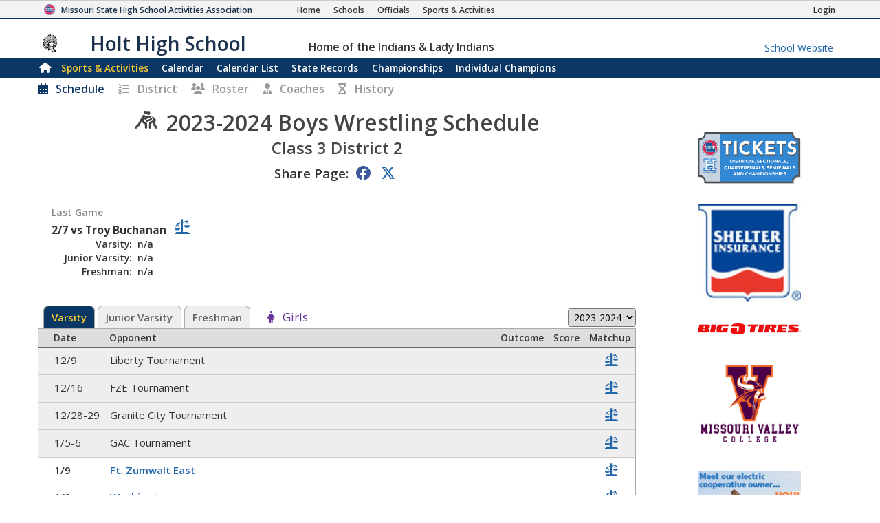

--- FILE ---
content_type: text/html; charset=utf-8
request_url: https://www.mshsaa.org/MySchool/Schedule.aspx?s=320&alg=64&year=2023
body_size: 45483
content:


<!DOCTYPE html>
<html lang="en">
<head><meta charset="utf-8" /><meta name="viewport" content="width=device-width, initial-scale=1" /><meta id="ctl00_metaDesc" name="description" content="Holt High School Boys Wrestling Schedule" /><meta name="keywords" content="missouri activities, high school athletics, high school, missouri athletics, missouri high school activities, missouri high school sports" /><meta name="author" content="MSHSAA" />

    <!-- I'm not sure I want to use this.  Each page has different titles and descriptions -->
    <meta id="ctl00_metaOGTitle" property="og:title" content="Holt High School Boys Wrestling Schedule" /><meta id="ctl00_metaOGDescription" property="og:description" content="Holt High School Boys Wrestling Schedule" /><meta property="og:type" content="website" /><meta property="og:image" itemprop="image primaryImageOfPage" content="https://www.mshsaa.org/resources/mshsaalogo300x300.jpg" /><meta name="robots" content="index, follow" /><meta http-equiv="imagetoolbar" content="no" /><title>
	MSHSAA Holt High School Boys Wrestling Schedule
</title><link rel="icon" href="../favicon.png" type="image/png" />
    
    <!-- BOOTSTRAP 4.6 -->
    <link rel="stylesheet" href="https://cdn.jsdelivr.net/npm/bootstrap@4.6.2/dist/css/bootstrap.min.css" />
    <script src="https://cdn.jsdelivr.net/npm/jquery@3.7.1/dist/jquery.slim.min.js"></script>
    <script src="https://cdn.jsdelivr.net/npm/popper.js@1.16.1/dist/umd/popper.min.js"></script>
    <script src="https://cdn.jsdelivr.net/npm/bootstrap@4.6.2/dist/js/bootstrap.bundle.min.js"></script>

    <script src="https://kit.fontawesome.com/20ff290aeb.js" crossorigin="anonymous"></script>

    <link href="https://fonts.googleapis.com/css?family=Open+Sans:300,400,600,700" rel="stylesheet" type="text/css" />
    
    <!--<link rel="stylesheet" type="text/css" href="../Style/FlatIcons/font/flaticon.css" />-->
    <script type="text/javascript" src="https://www.gstatic.com/charts/loader.js"></script><!-- Google Charts -->
          

    
        <script type="text/javascript">
            window.mshsaa = window.mshsaa || {};
            window.mshsaa.serverVars = {
                errorUrl: '../JS/Service/LogError.aspx',
                rootUrl: '../'
            };
        </script>
    
    
    <!-- InfoLinks -->
    <script type="text/javascript"> var infolinks_pid = 3339059; var infolinks_wsid = 0; </script> <script type="text/javascript" src="//resources.infolinks.com/js/infolinks_main.js"></script>

    <!-- Global site tag (gtag.js) - Google Analytics -->
    <script async src="https://www.googletagmanager.com/gtag/js?id=G-WB0XNW2PZ9"></script>
    <script>
        window.dataLayer = window.dataLayer || [];
        function gtag() { dataLayer.push(arguments); }
        gtag('js', new Date());

        gtag('config', 'G-WB0XNW2PZ9');
    </script>

<link rel="stylesheet" type="text/css" media="all" href="../style/bundle.min.css?scv=1.0.9510.14824" />

<link rel="stylesheet" type="text/css" media="print" href="../style/printbundle.min.css?scv=1.0.9510.14824" />
<script type="text/javascript" src="../js/bundle.min.js?scv=1.0.9510.14824"></script></head>

<body class="responsive myschool">
    

    
    <form method="post" action="./Schedule.aspx?s=320&amp;alg=64&amp;year=2023" id="aspnetForm">
<div class="aspNetHidden">
<input type="hidden" name="__EVENTTARGET" id="__EVENTTARGET" value="" />
<input type="hidden" name="__EVENTARGUMENT" id="__EVENTARGUMENT" value="" />
<input type="hidden" name="__LASTFOCUS" id="__LASTFOCUS" value="" />
<input type="hidden" name="__VIEWSTATEFIELDCOUNT" id="__VIEWSTATEFIELDCOUNT" value="26" />
<input type="hidden" name="__VIEWSTATE" id="__VIEWSTATE" value="YD0dMX/EznIKAydnjUrsHTnQNC7MRK++kKnF+y9JHNVv+rfUkcKGB4pXNozHme9LezrLliw0Ugo/jEaliW8LddMZ6H2LDtt7LKx2BTpCk6AAHCpNgP2kOG2GGhArr0RPGglhAblt7TvHSryDIwtOTOF/lD7vgNa0WcyS2Gs4dy8pNXNlXKceVOuxv8bC10mXf81OxjaZJPnVRkJBu5r8MDmsTdH9mtod1PKcb3kVDYcYQm5vGPytgUkINFO0JzXTjYoVD5mPTxW3+i03RBhkz9W644h7nn/s0r5tsMm4KBz3GThT0HYUVQpNyu0q4Jr/4f1PLOoapNV3EyZNd0AvsUALuvXcA+H6vUd4w4gy+KNaaHfDu15mRLZwbQkbNXDxcyCg0Yw474B1VmotmZ/NdynpzjwpdRBC8Vrxj8wykilM8gOCI9ViqwM4SgDgQ4nfwZO8LKOWXBTXo6rrey6f5eKm0rLNvuxbt2yhWdxMMuVqi19py8q8zYdNI0lNeCGHt4D201JbVXz+9p5soT9lVqGy+Rmo6ZevE+JVorHFw0/[base64]/CbkRqV4KSwO9WxGCS9KkpzmoWrwJYyQlCa5+sKDCxNXM9fvYC2BPe4XW+MQhNYUdFqKtigaplxgxscsfYvWiQAleFsQ+yH0SAR4ev0opBJNhC5tqbB2Zf65FeXRB8fFoDfrdhelGhAyJKrI6sApsQS8hfAAjmsyIKrxfRTqNIQcDCZPXv/mya2IPTDeD87L4YTurfI73AE3Z13Uhq5e2rp" />
<input type="hidden" name="__VIEWSTATE1" id="__VIEWSTATE1" value="945RXVBeDZPeiCkCFlT3nw8xePVmGoxxbpscEwRstwna2JRTv/GB9ZNfVks9ISo2uqgA/IGeqUTffWfqe5YED7PY5QF8WiLHTWy+zvRZS6cDD61a9EBYGkPQkGrzqJ3aIG0TOdOpP7v/e9MhjB96dg73GksZqfqDzXf17cCJyrXFXk1K8DYQaMNkZECJoGaZMmPcYo8E8bH3EL+XGYetEHRrtrClfVE9Vp01bysIhhaL4/Sas7nFOXCmZHaUM5rAduprK7zpfpxUEw7pH29U6TewOc03ZY6+/[base64]/xEFx1eyj6wfU3hU/UmoWSHrjjT3gysyVu/j4f7rq9bJtOOUiu0bIc4g8wGImaVCh9dW8tnBKrx+9OhPwFu2jlXyKaYr8zJiX4U8RhtN9EWyIAQPXIXFrDpBw/kq+jRX5lHHqEllwDhkEtJF2iwj7V0PzMxXwSeruTvizKRpu9Plc6IoBpRJhyy976Q3cChXmGXZCB7/Oflh5u17hyQqE4QcGUesYGrseYDfs8Stocao2kPcDhrwPyp779TmeaHvJwXIhDowUYUJ1IAj2ANlTEgiRsnkrM3QyvdOgQIE2pEfvUim+Jx5u1UMN4Y713ZPvb6ucl4wK/ughX4u1qe4rHilqFXHUm2XyEmgxxLqwchHZ2OGXmpKPP4rV/BBTjo0W3GzV+EWogBcN4mVF52IQVmhCHknvRn0K00WW3oDFo+jVfZ+V0rIJz9A9Z037QeLDTwasf3zTvosSyZo54hIbmVk5ywUQpkMTP1ZxT2nqln7QaRnjgVYg" />
<input type="hidden" name="__VIEWSTATE2" id="__VIEWSTATE2" value="zFlbAtQr2b5rQLeAnAa7YVCRTTrjFrWgIZyJtkOCOVoPo9S7dJl6ggZVXeki03qsIgrT/NJdOhpDhrQ4n4ldbYlmgrJLYmkwvVWNqAPizpGUHE5aIFCG1l0uz0RI8ppO+0NEDc/5yKIiRXyYyAmasVOAhk1fQRxSI3rFs4ECoNhU38hdpYGDCpBaldjJhdpvFileWBsq8Qaq5Apmclxfkke/i/yXja/8yz9RCafMVgO57mcLpJeiKGMKSui5qTC5E333hzBZG/cW7CTG6KMMPyjzeU9TUFfX3FJxR/fOrcaR19E89I9isz0F9et7+2oSuBWE2uYD/AJJy0se1sQEElGUNjh/hFx/fe0Hj0aalap16QaqGIMkYEWtfcT+Z7QKomNWoUEimFu7xBrHEQPFq/2akxEXjI5lwUpOfD/lgHDtExh8zdZoKcrccXX0/SeQh2bdGbXf+oAxinfrDQ3FFVRDcWIaqbHIt+14Z/lgxmZiYF6Cp1r8sKffTdDGkmbrmOcZ4Bv79Tsm584IMw7PXrrDj5uLlzIvlWZ2/KmveiKJ7asbmsHm5iTIsOUfIFkWJfB35V9RAxY0P5e2khiHZcL/FUmRLCCnTsQngLk8GvUhrkvFv0QFKSEVVTgVyAq1I6K3lxkPd+6ThrfN9uZQb1VP7qXyKtlvnc7UeHxQ/xa6NOL2IKLT2yAetvgZSqSC22sCPHMz1lXijXvl2OAQYtm89pHlNi/[base64]" />
<input type="hidden" name="__VIEWSTATE3" id="__VIEWSTATE3" value="AaYHW/WMN+JuRcBESCMLufoeM8/[base64]/4t+5wacX59GPo697jSCZecV6vLHRsHeU/M69gUKcjkQK+JQCoA9hwfNnH5tp4MpIC030JJLN9yGM/FpMmLEZgic1b0MjkHAyYfXDCtFKIcXmp417zgv15IzRoWUHzyvwK6FkqlONt9dNGDEI3lX//5KcHXddWKpaLPipmrjjmVf/i+q8Y2OA7DnAnOgU3ndeDlKiuBN5G8Z0H1BXVKrZ2JtPGHJXSBaSGsL92USnHZmZtMPzFEwo+vu/TaMLzfXaEl+QsFr4uaYFGX+NsYnN7Zucvw54J2XRz0pKHpM9/0A6lalpd7fXmDG6jFKxlY/oycKAL4vf9PM/UWsF7cK/hAGiztHsrhf244dG4xIOHOEuTiJH0tpUdFFwDeywbNB76E76SVTRPGSYyWuwMCU79V64NJiNM4N4vu95WKXRSNBdS0DWwVUDPWxHQGIYZgiTjvdjC1b7JmlG5y00DHo/KymAdh1WYiXj+eDtEuxThEeB8vacmVEL5AQXwpeOqAfcTNjR2wiGFtKERCbIiJ6w6JWsw+wdgHe8A35h5OUGWWR/4nI1gGQv1jiNVXozWxAv0lcRp+RnhQdq5Vq3YGRBLiTYQ5S3TTGxLYMztdhW5gV+682jmw3gpqQhedYyhtsrENkKVTGzTsMis96WcQpfVwyTmMDHmUGmjENwLr90nr5NFJ0lFfh/monydWAQXBZ8KDTUjBJcfyB5oJirAejCe" />
<input type="hidden" name="__VIEWSTATE4" id="__VIEWSTATE4" value="bcWBBqVQ11h7V7FUcoTrz9/BpSKFUNTLBhUvNdFvhPaieclbEsvK+gcEkvgHaZP7qnR0zEBKdN8Z1ucIQSCAydNtftqJ73OLeQQ0hXRYPcIAH8yv5CSz8pCtdeAJJlijBEe62Pfk0LAy4Jf0EhdlGlY0/jiLiu9hc+jtEBAL22GqM1KqUuv7aKdvdLUsXKWomjhV5Q4sFy8GYw5Rekn4SlnRUp69O7u/tJhLB5M6A5TmrpKfDu9Yf86iUOdsYwf0JLFxAR4eeKee4632iZKY6V+tkNzldez+QjI/8n0pH4uUKyhgQTcmUzL1aOrATAAei9mheNFZ9yxaNoLAz4apZEMa3Zjk6LJFKBj5nRVghLpiPYC4Ixtq+xV1hEMGmVlTHCgtGQKpQAFtir3IhkjD9oq9A2pQM0S+QdFuI3KQQcd0jnNQyFFxEyNT1c3RId0zri5Ejnql+LKWsc2lFSpvpZ6kV8pPOEGWomH1HXL/6NfaB1UHQNVbZZJ4g8V9gT2L/AJQbUVNtu5Uyz9VrJSAwvuvYUHMXuaf8x+MTD0GAzo7FO7GCdyo5K9Hi27j/dMvdCddnkHFNphEr4ufirBBWIVyvZMAUeGiKjLPAdMh9BF+eKcQOSgrRRNq0yb7Ky9vCc58Q1XqDgfzehx1Ub0AGH3jxq6hseh1DutQN2J46BEL83EbKSwgy3m2ST8iqMcpLxvsMrfq96rGqWVRlokYktL8Y1s1wFGLzfc6/+tQVMnEjYDzhwlp0/2YBdtmRo8SsZP41HXPJC3CudSM/Mwaoi0e73j9UUL63Z/Wk4KlP1TRvbY37y58NM7/n71feLvZBiyuEQ0pqk2Y6jrupzIe7bYXLVl0/UVRLAMQXfkc+aQ5OBVBJUU0169bL9hvt/fWZWsO/F0i/8bQjD/DGVPZf66qZkDop+Nr7LcbAYPQMXyJQpmLBl02PNCrvLVvudx6ktYHA05BOPj5M9B5FZvhvHskqfuu3eHmpLurIEPc" />
<input type="hidden" name="__VIEWSTATE5" id="__VIEWSTATE5" value="ZnlrDFx/HKwHxjOGDHiYeR7DixnborIH7h8D21X2g8p84N5w67bXhpyKSt5asx60vuhaQGWaIwm/7sxiF+/+rMpYHi/cKihgNdE1r9HbaZs51nRhqg4la+iQ+EDLYFCRHs2YrpvKDik/h/2EgwsmNXrJ52ga16XuVBnyO/rIoAhULvbZiLgjv13bW1+Ky9FlqO0KxRSkWtdrdHXVWbXhEIEo44YqYUOh9UEMLjA7PKHXxcqx67LgwktYuZwom9IKQE3F9VQM8LLb1kCBaOo1uGmL/eABTKCWaHaEJMFIWLvp5xtr9atYCkl2JzdAX4i6v381I0swC5WBm1gUO3A/kwkkxO5aAc+25aSDpKXQGxI3bOonPMvYlor5iomNTVin+RDRrM2/K03VbgDQCBDGxrl085v+w8Ekd0DWN8PBtIY8u4gnejinCnOBz8LcthJrq9xvGDxPjmb7xLa2Qm/RSGU80uHn2/EvkcAKB0zTdkwyL5X68c4KUjeWPZLh+QQVPlEFmWwwHznfPSrvhFxNWB2J94Y5qqorvEdtsnnxWlH2deBcsabpgNYXsa/gUHuBNyqlBJaosBnKJExi99gLLmaueEADmcCqwOrDiic5i+e+ZOUvfEPB2t9iN0W5Ax6MRxKBPpGbirShJoNpZGLufEA+nvPy1RgKTX9UFkDeZSSFF7XCiP2moHyVIlusTs/gac9jxJYsD9oVQOLmYoZZuPN+hfcHq/m6vGq5rrCU653T4e3ZNnOtkvcmp9q6SbWMzaQEHRTvpAg4x48nvR/iY2j2X0NtLaYtxV20And1+q4SDAwvdpFiz/Z0x0hLilZhiC+zuL7r8lkeJwYLz0TfzK71etjOg6zDbTx7t3y8jKCsUqoumI5G4Smy/FYcDv6Zrw4p7mC2/oy1n4ss4khFewr+GZduYcx69zrry/w1ipg5xu1Ka4Te4bbi0O2y4IxK3kA6KfGrPQ3bkD8TCHGjl9+7SA/OajsGiIDWFJYW" />
<input type="hidden" name="__VIEWSTATE6" id="__VIEWSTATE6" value="uSODH4tqyVvMhGNPwb75mWXy1hfOAwjuL7MS6xQbB22ux5MeFSIRVarPl+YUdFU5xjPIBgdhFD3YiOhBCROjqlMe9tVCCjC7GugKJ4SgmINw5xz7JJAgnDWpt1JpjnQRwAo3ZUpFTUaFjucG7AAwshwY7feLg+TlmU/NYZJTs4J0dErbJCdBt716gYiwB6SPSpS2GDf3vWEpqVF4TQr1uAU54tcXLDIC5fEgwtCtFm9i7/9x2TG0Fex+D9i5KpUjLobU1kt8DwxANj4kamTz3nEyYG7+UHsA5BQ9O+3BhLhcN/H6qUPHIdiITd6gGsVPQFSrQO+5gJdAKzlyxb0wTA/9I5Fjjnu1CaV96Ou9NSkR4rV7WxgIPSgBJL/Qmlx8DyJ3cHMGAd0qVulGX/6gpn/LJRKC8d94hXn9GJD7m2w/EAS+lsIVYkYE+DffCT/BZ/Iv+MSVoJTmwsDUm56NF7S6IBhVFNoeVv2uPMmvFz9MLq4FK5ejKLjWdYGeC7mMf1T1T5+5WrNcCFDmTK0As7y17f9J3J6elOBeDgyNsxggzYYbHJIC+BhcsPlrVX0lvRZ2HjNnOYYe+mBYI8eba/tezgOtUta7IzODFH0CI+LjoJ6hY/23jv8rlNBblRg2pVw0hfVsAhxZq8g3U8scgKmq5kV6kFD26yurIfvTZ5lU0Y/6vwhSyh85lF9K/2EYmZkOQnWDlavkrYJ2uJYVtYdJTFZgKiYvXm4/5aXvkstFL4tmmuIwMZmZHnJ/AyU+bDYWhXJSz25kfc0zqW5SRvsPDfsoxbDYsCavCjN/g7+zF55NiiwhL35P6hdc+FjHRAxy8pY+WZNEeRJ7slT2b2lD5/l4y0TFJcMdfei/8z/8I9JzQU/CYUvW+eHOf07/gsfALe+ZSjx2iVnxXysE+4TYHmM+ypNDA3LnHYwRd+87klkYvu8IJXQlM2Bjqtt9Sj6rWwp3QbZp4w6rSS6zadM9s5qFJeGwYjVx6bsc" />
<input type="hidden" name="__VIEWSTATE7" id="__VIEWSTATE7" value="w4YQFHzA0x9nkSdjfsHoKEnvEGVX15xLPuWERny+sslxbwflro1diBan+vgS7EC8e/pGfTq99OxXKHYnwfpzqqKFQQWtTyEnLL51V0Fcy3tHEg2q4TaaU5mJIJqkDtz/5lM26W1e16Ch+rAkLqfATFbBPdDD9idhN7utLp1tEm8HEED/4rfpZGUJFG7Rid02qZGAgAX6qdBlodvExjuUkcy/Ot3IJfJo7BEqj11xRax3zD5b305JB9Eaf+RRilC8NY7J/kse6G7MpWhqiF2siNbNZodR3cWCuTCRliFRfcZPJGWuCViE8F2WpJTQEhWeWJngsXb0NEeK+vjho5c2aRqcvTbSXUYzanWbznf9KkMCNtJDhrRYkswbqvx7UUkPGZmhshm/9hf/fLk51QaOvwR6yiF6Wqx3XWgsMz2XqDSkH3YeAQpEDf43vgqpeH6NVjFANFMceJzeKQsSz8x6H6ts8C2hbsAtLtjU5EvKDOwD1xrt6NG1Le83Fv8f2CwH+VoyAn1PMhVnw+OU5D+Qu65uNXvz3lm2HhxsVbRMNOIx/+TExe0XVRJEyY2HrDnqZAVk5mfhLDEH04jPU7exytLQcaehE07CmTemoFsBZfVrV5a4WAE5q16lrZuYyRc8juA+tSd/Xu0uZA9JEjgeUOwvLcyWXZYr/MRDQ5sMDeB4QhS6pk1hh9ILZV+BilZ/6WRT394ttgxTw93WbGPgyN9q2Lg85mVjBgWKR9JSpbEXskasod1zaK67PK9f19jqfOu5j0/BxXp1t9VzO+9LY5wPa+sEI4QCE2DheX22YNFOs7KhaUSguaT56s7Oe/W6+a1X+rJi6XmOVaZpyC99MURR85/841SY4xK8sKz21qsJQbdsE/YQN3hZHsh8VVl/NeivuNc1BH2rFFRHFBQXV9pYwsYFIz6guRX9gMIVT6aGy49m4/HXVMDcMrB2XpPoeip4607zfwSdv0rp2StCbHGeZC2o2fHdsaqvm/ch" />
<input type="hidden" name="__VIEWSTATE8" id="__VIEWSTATE8" value="f3iMTABIV8xi4wDT11UWGfVhsO9NOfLfvZjYd/px/M6fjy/z9grXn5nqsqoKPe5SeOoRZftAXPvzFmMXFeQOGiy239fottdkw1g0Gbfv+GOy3tTsP7tsEfM04uLQJXizjY/Im7+bkjpB6S66Qi5+Ip/i70/AlQnS8R3V0KSEHoTx5uygt2DU/PoT2wio51vDSZ6ZVhuv8qGL4MnjBNyaHPILTJLGMhZNIJHBSZlN3gTAOSn7tol/tuK2g8Lj01qK6RKKDAMWCSkPhOs93PWNxlb6Fwxd+Sz1JK2OIBjpOWJwe3Jv34tW0SKWFGV4wqmYOzM+Mf9323P0k9LT2WiNcR3gKT9GcmanvPnfPTcpQXhhZeTyVwwt9bqaPqnIU3t6Xpu6tvi5Ggt0Q15ZbF+A3onLisWcRa2P6qo87wjiGVd0wgL84Tuk/f4CZa3Bd/NaOihUDD8jJ91dVnqnBZKLaavBcIVBC6IyXOYvhJkyu6yHqMsqVIqasMXHP4E5p5PXwNBWIpJjy0xGEgQ/36UOm4Cd+YpssAE8febMxq81sFCKt+8FTSoAZtElJ9Ch1mXO1zdVTKE9LdHXdXM2eIHfB0qmxSd7AurHwau3E2V1oWkQZB0KslYYVHtyatr0+Hpi4ynw2LQVzm2mmSRb/OgqashYo58OJFfaP0kWN4cgPMD6oyqVNb3EnyqXnpj1p4xp2nTTKSl/rMrTihHg+xB68QQ8FDj6mjdmAIUjcmEBtXNVGm1KQpSizVpBUWHDRxBn8Nd8wDTMrByXRjjeGHvAXVvw4rZazDv03kXnar+emqpfTslhpMxtjyzu/OVolP7L8FCEQhTbE0yyM4YbsGQjxyb+Lh5SXykpZYBvmw34Cm8To+QJiYUkEn26lpq2tuhIZPogXVqDTRJ/ZBTVKyveqY6aS20mq2VlhGbTkZh6H5NhX1zWgopey0/y2hBsk918JLkQopGoHwqvkqw7eIvWFg5EOEYiJM/wLXGnENBf" />
<input type="hidden" name="__VIEWSTATE9" id="__VIEWSTATE9" value="4n2DHlfUkxTiF8cXNEI5taDl9m9Qx0m7UJDu5BuXPE4G4+VsBGHKE7b1q/1P9cwMeeHy4WEOL9zMZfgQ5XYvFQQZO2d3Rd6mkVBTuZiIOhx8EaKXwF7XPgqSus3bKKM1lIiU0kC0YJRIaIZNOXwoBvapWifZFqOMKbRcg0YLV+2ebZXEb7jMwNv+19BC08D8SuayjQeERlzMbk3+9QqcZrwAxJbW/W4biTcx5AEsYWcKbKqpkDQUa3CqM47VPwIhH7HxunJwv22PohPXGKNkodIYy8Buh47vPiPk3RnRXTTuxQmQUmP75T/BEgx8JxuYlXVmOyNGvytgMbHylLIDE8kA84WXFyJnwANVNOV1ozpqz07cjO0p3SRb6GpPqvDd91ZUJZM1qs5nRDww6Jm/Ah/AXcRNgEknlFkfYn0EfoNjF0MBwrnF1rrvgRdPQ5e1YQsvEyvF9dtByeM/CKm4CM+R4kL8f1lMLVPSab2lBwnmJBsTpY/XtcfXXKYy1aEvv8tjiRB0R810bEbhOGIWYY2fqd0oNNMc2WIh0UY7k8LOOdadv57LcOdbATQgEK2oyXYa2+Iwpq2C4goKdA5nVjo588UW+iUIs9CRgKlW3JoPJIOXoJGmw0Li5qc/mMJElTAP9xZbKPoIHnpfm/[base64]" />
<input type="hidden" name="__VIEWSTATE10" id="__VIEWSTATE10" value="Y+mFUPE1Mv536SmSWWIwPQvmoN8ocmg9RkbazQL5TuS+eO24NYVMFAlGV8+XBh/izqm/MCU8VHfH2Yxi/7YY4eFLO4PTgIGZmADlIxWnjrLdDXXIz3GzFmiePhb4xrga0Y6eokUPJWA6uJMeVXAfsJuhexvsAUdjlN/y1yV/Yu8BcjXCn/6Y2lryPuh63a75RwVrhcfBmD+/HU39ZQgzILM4Eqa8Nzaw6jtmbTxN6YqMIa45v/74dPwkbMzW1w+QCQtCvcYcKfD08MMIoNUc4LE46wsmqowgbptreS20m5ptiBtodhjtmV8vt83cGWt/jwF8oyXC3NCWrSdyffu3e3qwwv0xplwBGXip1yqa+0S6p6Svsp/77PM9M68RTAqbHywq1mFkzeB1nkRGd1M0Hx3+i2hwX+BHLaeDASXt/rkjowGp3RfOmq9mNdWxviG1Ujbf/+yohI8vpEdHJsLo7yPEe54narF/vwVjlUE/WdzDtY6vXsnxuZ+rJIKxb4YKRZXRcTR29hmNPJ0zFbUiZVAZi4gHlBOUmCpIylSsmbofwGTH4zOfCnnkiFiDYvGDq90aN2kW7mo67wSmjJUUCwXCCCvosNWiXo/jlCNK/TgEoUGiOrSKoGzRqmX5lMGRCDpNBDo1Rj5lr17t/0ui22TRraYPibcbnLdiV0JzQUegPFc0x9Ns+hnP8DumlfAvlOmFUfsP8agqjgFfeM+Wrt3gm6vCYTC/VaZ3F4fsZHAQuxlXErKeFHm3yd+e67l/+NvlJPfelGYGuiqPvTuuK9HPkFKLC204+ja2USu2iMKan6AvDNfBM73H9P+t2P3V2fW5hDwajQaW/DRMANKWJX0kLbkYcatWdI1O4VhoHPmyZLED7otIbnSDuhw0CVTdMAidRNEoudQJWN7o03q48qt7osdbLtzXpw86hi9EQQ7LsTL1iAS7PsgxnX+3HUXvan9MQ+pSQNQhvN5SU5RQ2fi2kXeCCum9auHid4iM" />
<input type="hidden" name="__VIEWSTATE11" id="__VIEWSTATE11" value="/dGNxmIvLogsanbS9+SuaI+DX6a0RruasEZ7lcaa+xeEG/ZNoCs3pGWo99zYOEfUESZDx3QI3zwv9lNzf+ulCIodowu8LF4qWsNWQdcyDNNQx3jrH+Lx3aZk3ohBDF3lbOIra8JtvmrSQ7EO5JXFPSOxWz4Wma099pXYSmSLvVEhlXA2klrcWcZ4Q1Z5e7GWcZqBXv5a3tjiqvNXvQeQlQ92gZijiwtGfP6jbSy9TStcO9d/S7V9dpRw8hfkpvBsimxs2g5pBfQhctmW6X44NvmpWYt+BQZzCD38lMrX8r8ffhxs3ZjdV7sWFUr3Z/v0wrh5MIW558c5DKmQuq9AOL2RhAvFm1zPcONFRv4NSZyl5DhSE/QFkYkGG/VXSRL59hFCJgufXNEdT2ZabEAZ56mmv+VoRU8xPAUdjZRdzKa1OOG7r8S/4+/d9/GVpicMFOb+7SxOAF6WGOUCNxuyL0ZEPhhsWORR7EL21onKXg/nmLqzPZ6MtO9itZ99TD5odsvtyWHSTZ5P5ZCpkdRWS1hDIx5Ku08vuJCnYgQcN2llmkROG5N4e7fnwqBslkwAiEawG5CmgP3AB/OCROu2R8NWX8kOo5R1jQ55fcPB0DR5kO1cswBjF/j9lGRbw1NxJCsdchS3MR9egtVKs90qVyxWqtQOjkBobM9SkEeMED6HH6iGBCi6jzrK1fkk0jCn8E22xWwMrBKjKXDcMF8R9MVo8rGfcw8EO7jXkGSV4Otxe02j29TUaJ52wLhMbx5n3ewEzOu57tCHGNjJj+ewV9KKMxBW4PHMELbDwx7ByVvKuxRsQCrhFYIZp/aq6kXvWryRxlOTI0+ONBqfv9FCjDZ8OieYG59TzHUY794rmRBvY+KEW0kzLgFh38mJHxQnvGZ8PDw6MXsAGBLbfXOlgmMySgw/0o8XqCqOzcefXNWLxRypQ8sXeeh+fCNWTj6eC+Qk2I28dEYFefzedsM2ziR/mwteqUPtoIExpby9" />
<input type="hidden" name="__VIEWSTATE12" id="__VIEWSTATE12" value="O+rQpBUC65SqePbi9D4R2WWh+vbKqR/5JG5jx845KukbhJo93tupAmFn/eiH7WS0ALI+l+b9s325dNb89BavR+ui0DFquQs00HuH8yqrGpRijpqucn6R8iTGTQtrwAUpbIXa8Pbd5AmPxHFYCiYtU53Xt0brWt0f7hJ74yVGVsK27/2MQ2QF4RKo5mcDR7RnqFP6AWlzl5lmM7oKlBLDgrlIvzWK+8zPajVzUcF6wOgfIQ69347LRdaH9vK9rZEvZXsYOCLxgHomEPPWBzjuiaNbXh1NF/GRhNZS1qP/lEpDjPBY88tGUjG5S6fy609a0od7nkNJRtVfc/sKX/y/1IEsE+qEa8TDB8SSPzSzxm7wOFrKsyLoUpUMWMENCF+P745nh7MdgIcC76k5oIeLGqEvdIx9bK5XswgW1Oex2HrXG60M+2W93cnN0kka0yD6FEG1uJhE69mdgOSCOIS17nPQ/b0f0skRg7l+4ebAx37gHfAly1t2A7yfSusLJSZ6GSNvkrpHqJVg1RCij/MFzFpG0rXVP1U/hvtQFv408KcnQSIobyGhyg2l5yrvn80YUXJQxPYhAf46932J7rYnx7mTK2X4HAizs1gladQt0NriKv+Rame6nTOv7Ub9Byy4i6U84wxNOe+LoBigTqe73r0lIJUHj2nj28RNtH//kTzxuw5HOAAlXKxbpKiJ88P4BoatLtQowwiJGJxcPGdwr/hgF9sMJIllAIuENPFmS8hC8HdAxwdhZzrhfC65A3ghhuwgxwjNM717tqifotkzL+JeQAlSbs9euzr8tZsGz5jj9e6hmZk/0fkS1a5Ry8M3JOLKoRhmfhXpKDAJw1nacyMsICWiv7/tJWnfDLoabCzwOnLj81nGTru1us0siGp2ykdJ7WB0c6N+/B1yt30/UPsdxQU6OylzORkekEIieMB9sDfiH3NiyJ9JWiJPzoMQmGsoVO6bs7ScuOPHshAp2s9EQJzNdK3G5YZfpLy0" />
<input type="hidden" name="__VIEWSTATE13" id="__VIEWSTATE13" value="kaY8x305E1Z67IlCJrqmbnkzSXd9fcFfiGExuIgN5ov1fPlM8x/ZrfJqZ5QezXyPCFUiUxzJhE7MsS+f9WOhahd5KrIDE1lgLqeFrZeSNC6ui9QmRUI6kHIVR2MaVqUpS/jngmvWMgfw1c0DOreyrVLQDXuvAf/i0R5oNLvAGNHxnVooFnyZq8gd0ijWX8MWvnu0PRJihvP+XF8VyorY6EDe1xziGtsAK0lf3GpWTJVR7U55NNsAn2rYvPiu7hrlVykxi7Y1ZIMz+DqzyIYfuIQQ1VW4FsiAJGTFJwtqPGvfgdgwzPfLA/6Y4QU8n24EBzwAY4CeudIgD5EBIGRGe6tSI57fT/dx/lIUIuppcDu86L3yI0CYOtMSbe/SNSzk6XL4VnAL70isWxxVpPfKC7fxEfiOZ4J0b1+PBVhIhBSZTQ63M0J6wylDBtA1uOK8CuIgF+TvtbrDP9b+m29zKKe3NKHUwZNNQPdj2lj5pM+nMQTXACC46WdAwh/vpn9LMB0Yl2s9ms26Jfm8DO1uXSwG9aekdR2gGpILyF7gG8GYxu3SZ36WifMV6snx/iNIf0MgVS7wbPJdBbP+SeC2KDHBvYnLRgXNDtlGtQjGiQ/E/GUrsmcPGr+s7bzXZHhg/qSRK87yeBynhhvJSFVygm+PA3q0IDKHqXmriE6enTjxbp5CqbcB6XjywOa+rUKM75vMz4zcebN2Av9YVqY9w0vtSPBiKt56dnmof/E/GpwxJeWMZjSDiogWn6OE1MMwsTPnqoyLJaRYF9Z7Y3+bEt4uy5lkSlH276EWUAluQVl4eVwG8WY1UIiPUhMt3RjJmedKUuguTz1uzuLmE7FY/0qhtFV+v5u51AdEmTNgMw6NAY/c++LknMXWHaCdU4XShnM24Qo9ZKAMgJBWM3ZXoCn+2eXEmPnD7VV5h8ts7cwFKu+0qvZmrchjNmKZ3+aKr8SMpyrBf6Aup+uWFxMmCcoz1l+57FJyP74zE/yT" />
<input type="hidden" name="__VIEWSTATE14" id="__VIEWSTATE14" value="i1eiPIePDQvF8/6dw/exZZXJMTs1S6yZlUM4JYaxeYqVV1mpZ71QeTZ2hG5GMexOAwNc9cB/dNM5RkwxLtCzOb6AjqAnGsXjZU6Fl3vua1dUgcdo9uNQsl6kOYG573NFusZ24zY0Oa7dTfHfXyjqpoC17iUkiMcobzuiKTQDnGEPv1+ObU5xT3USJOAN4854vBW0n9+daXMd8u5AHXYSXHjl/6UkBxtaDSycUhxhMYX7GHYYwo3+hFgfdq+h4ZkAktAbZiBQYAggB2RjZS9pd2TPzch4LhH2/VbAtjXQOZn6X5nOrHvJyMrbUS4JAdQOYwSBrQhJ/v3kUrYISKl58haVTqpmJOqrvDncncf7HTEh1JMmJfdKJ5udxA8S4GzH45sncF/Z7XO6nKRCvTNPxHRwoE3b72jEyvYWxttBvFxAqRd9auHjL/oHZ6lbB7AqNHuxL0YYic5mB9OcdSp7TiZWbh4Le1AsALWhuVUx9/7Eh+Lj0mBdbkNTNAXBI1IQ/b4y3wNiAEmjF6+yxDRhW4B48B64P5/vUexBpRnuGN/0ZlNwX2EfkI02B4NpDkKdNGvfBwUKiOaX8LX5VWovZmgHpE/56QT8cpOwuZxtW3ivIeiA/uZSNKmHbJDTk85vvaXYIdb0HwRSB/[base64]" />
<input type="hidden" name="__VIEWSTATE15" id="__VIEWSTATE15" value="dH+wrSPMGwkXW8uu0lEBG2Sf2tTIEquThyDtREb6W0t0RteU6PcVl54eC+CyuX8asnRPgPM2ZPgaAaFSdLIOSc87MF+QmMp3rzJDJTqbzP14O8DQiiiaI7KKtP7V7Hv+D+wKlqK2gxgaw7wLP0Dol41cMPhM0ghpcdgwn3trj4x/2qtk2VkcrZBtAjG+C+3Gl5+jKk0PPvAKMOmP4DeiNt8GC5rzwIF4SXhVeZ68vD1hPF4y+iDpDy9wyLVq4iR54Gg6wty+22j1MDSt/vcqEXp19OJB/U6kw4jNW+vNT1fDI3Z4xW46wL9x8b81zRtEV5BqVr+TtRRrRoW04OzXMRR1OkR3b4IwUED8kCJOJsLvZxW60QlyZCJopBlnGqEpU0szLpWK+2/[base64]/mCqDBhKuXj2Nnd1syRaxm+XaJplEr+WsO1Rs5KKInKlmqAqnTlXqDZyaAL+cEKEl8acG/eZjxFvNnNDgXCY74Mw0V7r1Ff19hygkTsmiRxeKTQeIGUsdXOaxaYyqwH2RW+crZPO+gjcxjTLCcuHCoaK0KuouNG6LzbwdZ6zcyhFGOho1ojK5U+IxWR/Rcw7grx02eaks8K+EIbk/GDBMbF7TlVGaQbmmFrx1YredRwJWd6NaQ6QwyxqZIUC7MhzFYdxtqOyRN37lHgsIFBdoWvkRgcKlfRi0neCzDsbSkS6bvsqieaycdQFDWx69/mLHyU7zSB+xu6wMqns++c5CVwbrk2r+qYmEEiNkQq0DoNdqO1Osk2ActAy1wSqJ6Jlkr41+yOVj5KPmy" />
<input type="hidden" name="__VIEWSTATE16" id="__VIEWSTATE16" value="ojiA75o0yHUeRY+ar71gcDalfDBD5ZgfsSByBSr6p7ckKcqsN8RodMF4yS0IB94rw2wnyHJKMfUq+BagXGlubOGVw5jF6fkMaAhV/U1vggLMDvLnaKazlZXXbABF4yr5Kbz41GOrlgh8Urk5b4zFPhCCHNqo+s4of5esp5LhMlZGaILZNxeQYq7SWxNsHDHdQ31vZZ4A60uEAd1mPfKBO+fDyucpTfC/ufgCuBLORMCErtxxUOgNhr5qvI3cPAP5TOfOtuTyErQAwgNQCJx+oUDgmHfKFrqBREtcw9RtshN55y3iGSVkeA48TOIu0zpk+ojw5OgkMioXNRrtnu3yK+AOL4SdCaVf4tTkOTb8pkG1Uz7y7IUVHRL7uSVsYJU1lbjcGYCONF3hCK/L2lJFeVnFbC6KoHR9EtSYbsOrpClMH9WkjWMbcsP3hA4FKtvPJYb3Ci06mb9wm/oErJwSBSS9oNxvICT1CM/dZbf4keYeAtdXO4oPKdsmPgpOyxTlR3npc60afdwZt29dXqkagiZeDfCOsORf3IUEMAIrKYnqyVhG9KugdH6kA4tAtE08xH/CX4lURYbaS/G/xvZgdl9PTHNGz69GfymOwrsdiE+UEbRA3Vw4nEPQoJ8rqz2qlGTyRT2b30S95HgXT5wo+zPvKPedhYyFnm0+ev1DvyHBG1COVBhfKWeFhoBpUhYlYXHWGoPGSE/dj8UfrauozsWGFzzYSVvzKi7l/E6oO+3UHMuVMnRMU3lbNTm8tuKpNj3xhJ/4P/Xye+hakLICfu9NIUssupNsS8Dp5jjThEZh3QJdVtz8bbKfMNPUYWYdfYEkd8WwAGn3IccWJAT+7RKwilEjuu3Bbw5uWz8umlYR5MySE826n94kiAYiGcEIw/XiwQeHyY1A2gugTnWmV5wi1I/ogIlCX35fAzuDce7ew8EYiBhocoprbGmde+7/DZIS11TrOscVm14SXZvylEStL58e49dkh4F5DsW/" />
<input type="hidden" name="__VIEWSTATE17" id="__VIEWSTATE17" value="jTlqlReVfKPD9k9SC5+zHyq29ImmP83wiHW5LnnM8RfoUSBuUg3v/Kdh9Zb1sOCY31hO2/jOcGMmplqaBz79KBJ/BrdUA7+SaHx1wWW3ZvvEGuM6qsOpWKbnoamWa/TVkk24SiYbn9Q4q4QQBxMvPvH782rTiu3Q7cgHirN8yOaf+57FxniZPKATKmvbXuoAYrZl+o/fnioz2YzfUXx9w2Qd/Z2I9r3SOWww1YYeF19RUOzLYvoML3rkEMCKNwkHTkP6liQMoDdsIU8omIn1RHhtFu/iiNhnvq1hRKKFacDbE+y0xsf6Yt/EStoyGHf4wK7JB1XGdY7sYs/5tw1bHhElBy22wuLS+skqO+coxBvZbVtVXV8tEQQV3sqL2LkuU4tTcpoUTLjLn2XMJXk5+JAy+IqyPXpUB8INX01G4KVIaUw6C1CzqPfis+W9IsPvMUa6xdeB14b9qoeZwmX/R8BfNMhTU/jS5RfPIrF+V+UpwYLBXCf/FINtEvW/W3y4QHrLwxz14WZe3E7/fJZSI4GJQ55+8829WLMnR5oYHSKZgQB+UaYGCwLnsbm4amaUROp+XtTHTEf0p5Tlmm/9dvCeEIooxTenlNG0Zd8gpxs6PzaruT3crZ4GAwWbbqnowbWEhHxGRaSmpY9xo9ppu0PJZZBOsbD2fjJCjrPRE8NscGGf2xLvc9I9PjRfiuH27Iz5T0Uyi8ZUTMX2Hgv/hRpB6gxps29IBy8wWLmDy7quOW8kSUHo3krTrX8kMxAIpEtL4/C7CF50m7WIiAwXfqs+T9dwvY3xppmSSFsYPTL0aFqlbKRYbIPfESgHZIGdbuKq9frPBarWYQMj3aKp5nPRtEpASIvp/aZKwzBpcbIFSNbmy+3kjhkEgl/tRuFmJrD05j7n+12Im/BwrDO9M5mOzZTm8yLjifhW2Gid5nEnOkm5MtUSlXgF0g7T7/O7BYpBgKcb3kuiTLbwaGIdBqrv5VrPBxizIL+ZUa/Y" />
<input type="hidden" name="__VIEWSTATE18" id="__VIEWSTATE18" value="hOlTz3XtKjQzn1Hkw6U/VMovvcxVXiy2+MQ7wuFacOoAFBbOhRly/JCKlf5sUl9wl8KWX4N7XxOcxdZjtnYLfo4lf/FBZW0pa48oIF5h5mOFHjZrHswdqQHtibrGWOqrzsBbeSkJ08vGWKE6RuLjDPb0eGCk3eDF41yEI9looV27gV4byp56r3zp/D7lBak56XMt63ZzGUPliqs9LKBBBuA+7wCgK/V9OEsmMEHKo0b/cyQ6D5o02AZsDHZsqX+84Y02fVaeP6cpG/gMJf0tHTsUZd4K/EwiPD35ueRsI4H8u2/hO6RNxHnbDAOYM6gC+vRxigbHP4mIZ97XeDaRivEDiYv7qfsc3847tbQ/+wBS6lMl2nmiDWuE52/61bUnMKZbJAqXWSqFlLRGJi0+AKPZfI+iLI3rLsT0fKVZW1hElDzi+hFt0YzU8SYivstHrIoa8/wJ9RVjfdbvLMIM7lbi2p4aqDi+rkQ2wdENeqLjzDDzGBmA7sJY4lOd0gwulc7O/syCYnJxZ1RMyuVY6gxssyKhP8uAXHYskWdDYt9MkbvYF5V7arWUsqRXIOQfRNCXd05WhufXq+5s6B7AV8s0DP/13ffd+3O5Zc1HmeXHEIVxMU+S1iCmAg3ghbduOVnD7kDHPdqB9rlptuF9rzgb59ANXV3uab//0dpvkNB0n7GsXXdnQxBXtOeOd+3mo4XUX+B+vftDzcXQgaFjY41Zt0EOVDSl3qK8eEtjbiMx14+ueDCNQ5O2kd0+uMYwPPaC5j+rowdqQS65rJU4sBeOhFS+pPDpKb34TpD5QG5GubJjsH8fpiaSmM2Pip7IUgxTCegB0aThU/ZimTKoau7mx43lyR7t+8c6eRipnAEwyK/a4KNKhEJnIqmZ6HHAZLRfbob6aAmoKdvAAd1S3jQH9GsSuB0+6FIpDKQ0RfAwYMRE6WNOZE2FXihMfQfzTQmapPlZqXMu8BWcGRlhgnMEeOa6yDbgmu3zQ7z3" />
<input type="hidden" name="__VIEWSTATE19" id="__VIEWSTATE19" value="x9hc+ydLes1ACUbJ6RU8z3DOned2F9tfB3YA+Nzz25vVkDUJsVVym/GVECw10EooZaUfXwT0ZdvtzAgcHpx/oUDe8W2nDKzyNk+u6WdVALhoHIMJVHlUwHCYPUb6TACKHpnov0CVBCWza35EFIH60MtPOYFN3zLHDkiqAWpPqQtIts9UNHGoPBugelz+TctOmtgurfvZjW9/m6S/[base64]/joumv4HGHVSoAhOTPByBlnbcT8mCTOlsevCuk4+ns/XRx/[base64]/BsisWuD0Afrp1cdvcPi63N32Tu" />
<input type="hidden" name="__VIEWSTATE20" id="__VIEWSTATE20" value="AShQ6E1veesDAJlvEYGomMC5I1eBUzYk6iYUkuV3cMv745XfSIvDPHEEhGv7jd4J4WtTvDT89x4MUHnsepk0L/csADYxT0459diuZViD/jMChTjBCPnJb6SFnoRT9RL7KSwJweHH/0suO3jL4WtZTYXIp34R5y8Rqc8BReMeHkDuIWYJg38yYAO5w+2PzvN+WWoIOL1kHlPLzK4qgPFxhZxah0jyn4fLl2A3rBwcsUIALlvQkMPkVizCnFW8cFDVTbYa903Q9V+Y2ElUJx1dPiulWRAlm4c7bbtIdxZgNn/IC7dggl4gMWoO6KDPna+bxzF/lMRY4CJciwX4vxA1f2Lewlwpb6JWcpQHHnOoGJFvj0nV58a3gO3y2l6V4g4akYcuXIyDYYCWBI6QlCqqKUdXzqrfOzjzDRzW8T+VCEriAP7hABWXwV/MhV9iEAW+FbZG9OUTyJlfiJKSqTo9bHNbQjLDqqH9V9bJSzSjJiAeLdZwWfJ0ymMRCNmRdOwdvFu/eKsjxbVBzGl4GS2vzZrsYb2zGAx8Kvre7CyxStGqZjnVjVO5K8j4CD0R3nfn0NtUCcuGzqMHkfPmQySf9urW1UlUjX3riUBpd/JWO3rdyLKFeIHQHzGnUp9gaYomREqR33mwpVs9M+wmkaYEMsIxJjjAJiK/NpCgjTWKbOJKT2D9v8ecVFyTAnFKysUEGdD4lIYKxs6h+Xfg3tf+UgvxHrT6MKA1AAHgs7PJCQmr48ApfWD5rBX+M7WWvWz3kqFTUDpqCTkG4QsQnM9OciDrmkIfpB1MctYafhXIV5if4wUr1S5xwi68aaS2p08nW+pSwsbHB7O98lT918nw/Oh4qIXerEszu87W/7S1+bmEnlyqhOrLJ4fSXHVJ0RiJuz5oHMA2FUqH1K6JVEk79TU9aDg/kTbYoPoRBFz6Sq2j1cY7Cog0IrL0qa6POJrgfj1dGEt3qX+UnhacWXtrNFAxWQor6SJTfmCrf7dI" />
<input type="hidden" name="__VIEWSTATE21" id="__VIEWSTATE21" value="[base64]/iM3nsCQoZlDWPT6cwNYBQEvQ00wJUrlMmWgiZUhJrpmuwOn424V6Wbe3SLcQzIY+8p4fH1IjkRj7qxwYM9y5hOHC1k2VTJg9AzDcHYImMA00LRgioeU2HMXXYZm8NvNhs3dsGB+Cv8GWcB31/lI7YYS77aR29j5cta1JOJjxBuP6CvgMCTWCWrahMfOT7olWgiQeFu7jzgbrievRNxWVqyEyJIlBJJw2XFOoiEo8jRlNXfQuaoOSinXTGVlXpkRZyVN+tBcoRZPnFKvDU+fOoRcX9sLL/EieLFJRBXMODTAO/jpB9EDR87HJJ9nVKAgs+h+sTyJyfejfov4Rt8ofrHw9YzBPPqR58RQhbuUcQYg1JU+ZwHygt6GBCO4JKNzZvNT+U0/uHeCfbezzhTe4ETXJB41zk1Q245hREZq9T1Pqx+GgjXWHQDNozdnT8ko+8QkrkdM3jaacRzGgtgznQOhheT3XfxlheCdoZCO+tOSH4GL0PjHPWtjvqd0zov1ZqD7iuuez28jlW/y0WGev1HH9xTzsMezLLGzwAwnUennS48X16tIX9ko8Os1YiGSRBUqCa8X44uFo/duOo1jmbRKnEgB2ipBS5VysIbIl20K7ZjXrfegiXfn7F5Fk3fZ3" />
<input type="hidden" name="__VIEWSTATE22" id="__VIEWSTATE22" value="dpgx6/Nup3kY/czdhfEs68AAAbH5pWcgCS6WUDOEE8Q7XGhf/1nIULucm0jhTBBOXHIbySN0w/BNM8gEGfpAd67eplmBDhWD9CD0LfZQP9eZMHrKhusEymj5n66wHjBDq4oeXx4yYpnLuP9Z9tdQduuUE0jiI8D36jTr5/RgR1BDIvxMmXbgA+orYFhJpxXu47pj9lzMPrNE4lv6ZVo/XOkGUmXjNwI99wd4ZRX2cIZumo51VvuuDh/[base64]/200/vMMvADYCYCu7tE20JxeEkNW7qv38E6uXk3urw7Ddr+UpuQ8un1kMapQGEbfQgUbnAgN6MHIlISOUb9eiW84IfAqc9sEHheUzF0TFim1Vo0zrMpnD0tW9hy5U3H/d0elCG4Mjx4Pe6YS/KsVPhEe7haloAQ+VbvP0N6F9IGN5JNqKhtlePx3EsFNug055oCRiznKFsEGM8ZMo8NMggJcs4HG95hN1BEt9u7l5sKy2XRgrQLIQ86/KV54LUID/+LWrCC1NZCDGGhiJUvdR9bdVxDJvEPREXcjOGhb9zjXHikFLqG/UtFPLIBiZwl9wNGm33KoQLPSLsOToKD72OoyfZ+fTMBJ6JIlMHYZGLxr0hFqjVivIlm/z4MhjXQxF/vNTtYiuLaKR87SCpojsiV2VCJldTGqWCwA6rF85NmrHQFsqMTXlvvTTDQQFftOjuiMzcCmDWzuAbSHCJRFl4TwZ7cTDoAjaFtiQuy5c7bVtM5rVOUXquCFoPK8FKe6Ua8Pis" />
<input type="hidden" name="__VIEWSTATE23" id="__VIEWSTATE23" value="utCHqwinzhU5fpAMhKqPgxghcRYxoJzm+7Y2qFJbFadnyH7nENukpZWzr40m83Ife8+2UiCfOMSPIxKxoCGWbB8rNWAeWSwdGw5PUM3M9lKjiOKWlDjHwsEALR2aOZbTLZR0C6fYEPa9m/3xPfGiHIroiTag658ZmnqYF1fRS2VPWf1F15bVVjXB90GpxLn+fPcMwevzIU6Dq+bYDXNyYTL76U4PjbE1zl+AljsRdlj6+JSD/Eo+BAMgVjyjMO9n/KounlqroNz4tQq4fPcOA/[base64]/UJ7Oe5lclkmImxnyxkWALl0ElZyfBtMWmpiND5Jx6wzJUKzGap/8mU+55tnKgtSViE7gcypUG/l3aKooWh8MOqBFq6T5cfXVdehaNsmiLsnuwHgov90LYnt1Wa+VSYGApk75Wtd6fHDaJbYwQqH0wzsekXts058sQGJrmKOD3lhrzrmJIGFg5WNpVlS32M3Fjc0niSxNGpKKb5iwCExpFsNmp4Gt9ynb3QMzKVC/1avaSrskHwf5vKzChao/Cz80yRitmpWyuFC8gXLhu/93TK3Ja5UO6lsu1pn4xzmbqufD6WM0yt1Cmku0CtSD07AcPsnD18hjEEulfTVUk08vsTsZBV9puCG1zFnf/SSesad8nPwH/UqH8O9vvCuQC6BksOdSqN/qB+BcWnnlV6pyWjuTfMcWjaugIv73jpHJql2WHd9igGTz60LcOXhhDZ39nMHXKsX4AIB" />
<input type="hidden" name="__VIEWSTATE24" id="__VIEWSTATE24" value="ArM1inr8g/OUZH561+jfUxbwVHRu8rsK1hzSHuB2CnukYFRA3zXshdLrMtpzMQd7H7ywxjVh5s3576SIyj8ec2ZS1npiuw7lLLHk9sKr8sHBtWQwn/U/m8P3Z28wC4kQevkW9DSdCzPqgvzQXesC4xwC8ZUzmRWVe1FVXc8DT7nTEKNmrsgywyOwOdH4SYfULmNKoHNI8sfopPF1DVf43ljMKRbeccpyP8HAi/Nicm1Dl9geBHhxJQr9iw4L64qvHuOmaxXx4MXts0c9BTupyFPplo9kAIx+QmPgrqQKrcjgSsKXNTjNAS+75aW4bPU601pmt2h1KhEIYkw1WDoeQbgLuzefjwvUWI4xe1pzBlnTRWzVyh3WmQ6/bdqVAcY9BKmKbmOnPNPjjPhygzDuCY8xn1oLKiZl1KU+heLvbYpNC2V2712fXyBDkCxatOg9d80Ds8gYAVElUGSJSxeCUcQPNo//D4CmNHo1R9E1dAmkYCPDGN0PrDRFM0K7jJMlnqhxBTahvCnTMK4/n6bcs+MyVxX5breqehLDjmSzU7KJH6vm73P0lQO7iU3PnIfz3ajt54uhmjhA7y/[base64]/vD/zdBzwMnJ61H3DjPk3RLIpKfFwPwS2pcpnKaix4QVDUBkP5pIB/K3DBjO5zuwEN76lC97Aqx5QS84uPhzInx0MQGYEJQHdzqqSFQ7DdezET/RGoFGlNa6iFfeW49rj9kbUa08gp+GgkaxvvmqYHmpQuKcEMUYCQHljzvrOxaTYpR2lbUdC8koc7hCRf4I" />
<input type="hidden" name="__VIEWSTATE25" id="__VIEWSTATE25" value="qSX9MoRGybMRjpAdwhw0QMB1at/fu80aobRkE4+uJZYNgM/rgENQfrRiRKk8eI2V4nbuAxq4d9SmjDJy/LpYzZ7S6g9rQyPirzwmclaiaPHFi7TF/B+4LpDMXGwYBRib+jRXsH22oAsIzf40VG0jFphd9jeAnWbHs+fCqfHXb0BK6rhVOkRMJp9dSN8nPjFUZwaQ147/gt3qjtIL8Vyna9r22wZKxSlpvhrexulQ0nZUPCmiVcXr8m1TQ9HhReb24Bb8OaeJmoo7nT1UrC4hiE+Fv/o1wfB5iLNg4vM22I3d5IDDeuTpAdsMYpioMZIIHwNgK+SARAb8NSkNxRdAbnYLapX+RyvgcVdVH0DjFMtOkIJ/XUEGoG/fZi/Xv1WaMzKRp7S7lTxxAQrd6Dvx8x/vsKTc2k7cMKs8bU1EkPeYiEklXS6QZkBwmHBRU1aNdefDOgPVhP93TJFIosF/dG6Ww4mqv5jUzZkH06bTjAZBTzTohPgLfHSUOZ9OymFuar+8cWKLibzG+Lo4ne0fPZoXy6jerhX8cFYkc7w7nQEcMptgr+8q33hkB/8j+VKG1d8bPXWbzrPnt9smpsVz9yclYhdQbrKyrvUuRtT8rQq6aXTnXZjc/F0Xx1v6vIMzvFAdltAC2j8oJv9FLravmlcoG5XrdUS+MN6E7/iOo/P2WqK6JhS52vh0TlisgYrWPv1JWYkClZ6TC5APclbFr/FK7qcDK0CiS05g7KlDoV4QmMr0Mz14iVvy48gnw8saAoBU/shxQJgsvr36d8sC2bOpjwzqvEV849lDmS8p7QjVwoLwgEkIfj+QUBxNLKgM2ilCrINlQ53GE1SMwcX2kytA8dEoqQ==" />
</div>

<script type="text/javascript">
//<![CDATA[
var theForm = document.forms['aspnetForm'];
if (!theForm) {
    theForm = document.aspnetForm;
}
function __doPostBack(eventTarget, eventArgument) {
    if (!theForm.onsubmit || (theForm.onsubmit() != false)) {
        theForm.__EVENTTARGET.value = eventTarget;
        theForm.__EVENTARGUMENT.value = eventArgument;
        theForm.submit();
    }
}
//]]>
</script>


<div class="aspNetHidden">

	<input type="hidden" name="__VIEWSTATEGENERATOR" id="__VIEWSTATEGENERATOR" value="E2B0B915" />
	<input type="hidden" name="__VIEWSTATEENCRYPTED" id="__VIEWSTATEENCRYPTED" value="" />
	<input type="hidden" name="__EVENTVALIDATION" id="__EVENTVALIDATION" value="YNMnA7mOCApCgv4gW12pN4pYKSr8uMCuAydkqSJn4PXtB52o2Z0ckWez/oBHdsWUJAZmUdSu4yG6BfAd4TWu6Zi9mUZM01lEGW1ynSod7JjH0z8gZFo4iRVk5a+6ZdbAxe3SIhLY4S27aORa6+BBxyhbNQh9bgVbw6YAg7/oXRJi0soxgvXv+OKzxG0meZ8SUG7l4So4VmMjf5sGQ8Wf7IxAl6pzCzpDzF2jWWFJPacYNHlN3568UCZOkoK5JT9xaYzKcPdclPkxRKT+CWSTxSU8i/u7eNwGMc/pdf/j98lfOlg1noQ13KBsfUZJ8EfF6R1i6aKRBW+l9s/xBbnDOx4lOVuBrkSKoRoux6nZg2XKDCNmot8D2YWbUJapBXZXmYc8t2LCwWDHcplCQSElSQxIiF6aAHUMS1bKFnIhXpq/MsuOpIgVIiE9gu5jfgtYcROb+NMzEkRnUFElgObNoc4zyaIALEgLrI0Kq7VvbeULggPiziww8wcecMvSUA8Lb9KanfNbPJb4EUoznTpoX9dmZq+ZMH//RRBL3SAdgA2MmCC8gTvTKZr8UAOeEFhR2CqlnvPRexcQVd5ttOVSopEtpnRHCzPB+1K4f7tNqs3kOUCt" />
</div>
        

<header>
    <style type="text/css">        
        .responsive.myschool div.myschool #MySchoolMSHSAA { border-bottom: 2px solid #0A3764; }
 .responsive header nav.main { border: 1px solid #0A3764;
 }  .responsive header nav.main div.navbar-dark { background-color: #0A3764;
 }  .responsive header nav.main div.navbar li.current a:not(:hover), .responsive header nav.subnavigation li.current a:not(:hover) { color: #facc34;}
.responsive header nav.main div.navbar a:hover, .responsive header nav.subnavigation li a:hover { color: #0A3764; background-color: #facc34; }
 footer, .responsive header nav.main { background-color: #0A3764;} 
ul.myschoolnav li.level.current:not(:hover), .responsive.myschool ul.tabs-nav li.tabs-selected a:not(:hover) { background-color: #0A3764; color: #facc34; } 
ul.myschoolnav li.level:hover, .responsive.myschool ul.tabs-nav li:not(.subcontrol) a:hover { background-color: #0A3764; color: #facc34; } 
 .responsive header nav.smallsubnavigation div.links a.currentpage, .responsive header nav.smallsubnavigation div.links a:hover { color: #0A3764!important; } 
 .responsive.myschool .recordBook nav h1.fs_header { background-color: #0A3764;} 
.bg-school-dark { background-color: #0A3764; color: white;}
    </style>

    <div class="myschool">
        <div id="MSHSAA_Name">
            <div id="MySchoolMSHSAA" class="container-fluid">
                <div class="row">
                    <div class="topname">
                        <img class="u-logo mshsaa-logo" src='/Resources/MSHSAALogo48x48.png' alt="MSHSAA Logo" />
                        <a id="Name" class="u-url" href='../'>                            
                            <span class="mshsaa-name d-none d-lg-inline">Missouri State High School Activities Association</span>
                            <span class="mshsaa-name d-inline d-lg-none">MSHSAA</span>
                            <span class="mshsaa-name test">MSHSAA Test Site</span>
                        </a>
                        <span class="links">
                            <a href="../" aria-label="Home Page"><i class="fas fa-home d-inline d-sm-none"></i><span class="d-none d-sm-inline">Home</span></a>
                            <a href="../Schools/"><i class="fas fa-school d-inline d-sm-none"></i><span class="d-none d-sm-inline">Schools</span></a>
                            <a href="../CMSPages/Become-an-Official.aspx"><i class="fas fa-whistle d-inline d-sm-none"></i><span class="d-none d-sm-inline">Officials</span></a>
                            <a href="../Activities/"><i class="fas fa-basketball-ball d-inline d-sm-none"></i><span class="d-none d-sm-inline">Sports & Activities</span></a>
                        
                        </span>
                        <span class="loginlink d-none d-md-inline">
                            <a href="/MyAccount/Login.aspx?returnurl=https://www.mshsaa.org/MySchool/Schedule.aspx?s=320&alg=64&year=2023" id="ctl00_SchoolHeader_aLogin" class=""><i class="fas fa-sign-in d-inline d-sm-none"></i><span class="d-none d-sm-inline">Login</span></a>
                            
                            
                        </span>
                    </div>
                </div>
            </div>
            <div id="School_Name" class="container-fluid">
                <div class="row">
                    <div class="topname">
                        <a href='./?s=320' class="schoolname">
                            <img src="https://www.mshsaa.org/Resources/UploadedFiles/Logos/Holt_High_SchoolBoys635091381280849652-100x100.jpg" id="ctl00_SchoolHeader_imgSchoolLogo" alt="School Logo" class="mshsaa-logo" />
                            <span class="mshsaa-name d-none d-md-inline">Holt High School</span>
                            <span class="mshsaa-name d-inline d-md-none">Holt</span>

                            <span class="tiny bigIndent d-none d-md-inline">
                                <span class="tiny ">
                                    <span class="d-none d-lg-inline">Home of the </span>
                                    Indians & Lady Indians</span>
                            </span>
                        </a>

                        <a href="https://www.wentzville.k12.mo.us/hhs" id="ctl00_SchoolHeader_aMySchoolWebsite" class="myschoolwebsite d-none d-md-inline" target="_blank">
                            <span class="d-none d-md-inline">School Website</span>
                            <i class="fas fa-school d-inline d-md-none"></i>
                        </a>
                    </div>
            
                </div>
            </div>
        </div>
    
        <nav id="ctl00_SchoolHeader_navMain" class="main">        
            <div class="navbar ">
                <div class="navbar-expand-md navbar-dark" style="width:100%;">

                    <button class="navbar-toggler" type="button" data-toggle="collapse" data-target="#MainLinks" aria-controls="MainLinks" aria-expanded="false" aria-label="Toggle navigation">
                        <i class="far fa-bars"></i> Menu
                    </button>
                
                    <div class="collapse navbar-collapse" id="MainLinks">                    
                        <ul class="navbar-nav mr-auto" style="width: 100%;">
                            <li id="ctl00_SchoolHeader_aHome" class="nav-item"><a class="iconOnly" style="padding: 0 0 0 .25em" href='./?s=320'><i class="d-none d-md-inline fas fa-home large"></i><span class="d-inline d-md-none">Home</span></a></li>                            
                            
                            <li id="ctl00_SchoolHeader_aActivities" class="nav-item current"><a href='Schedule.aspx?s=320'>Sports & Activities</a></li>
                            <li id="ctl00_SchoolHeader_aCalendar" class="nav-item"><a href='Calendar.aspx?s=320'>Calendar</a></li>
                            <li id="ctl00_SchoolHeader_aCalendarList" class="nav-item"><a href='CalendarList.aspx?s=320'>Calendar List</a></li>
                            <li id="ctl00_SchoolHeader_aStateRecords" class="nav-item"><a href='SchoolStateRecords.aspx?s=320' class=''><span class="d-none d-lg-inline">State </span>Records</a></li>
                            <li id="ctl00_SchoolHeader_aChampionships" class="nav-item"><a href='SchoolChampionships.aspx?s=320' class=''>Championships</a></li>
                            <li id="ctl00_SchoolHeader_aIndividualChampions" class="nav-item"><a href='SchoolIndividualChampions.aspx?s=320' class='nav-item'><span class="d-lg-none">Ind.</span><span class="d-none d-lg-inline">Individual</span> Champions</a></li>
                        </ul>
                    
                        <ul class="pull-right">
                            
                        </ul>
                    </div>
                </div>
  
            </div>
        </nav>

        <div id="ctl00_SchoolHeader_ActivityInstanceNavigation">
            <nav class="smallsubnavigation"> 
                <div class="links ">
                    <a href="/MySchool/Schedule.aspx?s=320&alg=64" id="ctl00_SchoolHeader_aSchedule" class="currentpage"><i class="fas fa-calendar-alt"></i><span class="d-none d-md-inline">Schedule</span></a>
                    <a href="/MySchool/DistrictStandings.aspx?s=320&alg=64" id="ctl00_SchoolHeader_aDistrictStandings"><i class="fas fa-list-ol"></i><span class="d-none d-md-inline">District</span></a>
                    <a href="/MySchool/Rosters.aspx?s=320&alg=64" id="ctl00_SchoolHeader_aRoster"><i class="fas fa-users"></i><span class="d-none d-md-inline">Roster</span></a>
                    <a href="/MySchool/Coaches.aspx?s=320&alg=64" id="ctl00_SchoolHeader_aCoaches"><i class="fas fa-user-tie"></i><span class="d-none d-md-inline">Coaches</span></a>
                    <a href="/MySchool/ActivityHistory.aspx?s=320&alg=64" id="ctl00_SchoolHeader_aHistory"><i class="fas fa-hourglass"></i><span class="d-none d-md-inline">History</span></a>
                    
                    
                </div>
            </nav>               
        </div>                

    </div>        

</header>

<h1 class="fs_noborder printOnly center"><span class="xxl">Holt High School</span></h1>

        <main class="row">
            <article id="ctl00_MainContent" class="col-12 col-sm-10 col-lg-9">
                <input type="submit" name="ctl00$btnNologoutOnEnter" value="No Logout" id="ctl00_btnNologoutOnEnter" tabindex="-1" class="hide" />
                
                
                   

    <div class="formsharp">

        

        
        <div id="ActivityInstanceSelection" data-tabsnav="container" class="hide"> <br /> 
            <script>
                function InitializePage() {
                    var hsActivityCount = $("#Activities a[data-level=1]").length;
                    var fallCount = $("#Activities a[data-level=1][data-season=1]").length;
                    var winterCount = $("#Activities a[data-level=1][data-season=2]").length;
                    var springCount = $("#Activities a[data-level=1][data-season=3]").length;
                    var emergingCount = $("#Activities a[data-level=1][data-season=4]").length;
                    var activityCount = $("#Activities a[data-level=1][data-season=0]").length;
                    var jhActivityCount = $("#Activities a[data-level=2]").length;

                    var showAllSeasons = hsActivityCount >= 7;
                    $("#liFall").addClassWhenTrue("hide", !showAllSeasons || fallCount == 0);
                    $("#liWinter").addClassWhenTrue("hide", !showAllSeasons || winterCount == 0);
                    $("#liSpring").addClassWhenTrue("hide", !showAllSeasons || springCount == 0);
                    $("#liActivities").addClassWhenTrue("hide", !showAllSeasons || hsActivityCount == 0);
                    $("#liEmerging").addClassWhenTrue("hide", !showAllSeasons || emergingCount == 0);
                    $("#liHighSchool").addClassWhenTrue("hide", showAllSeasons || hsActivityCount == 0);
                    $("#liJuniorHigh").addClassWhenTrue("hide", jhActivityCount == 0);

                    var today = new Date();
                    var month = today.getMonth() + 1;
                    var dayOfMonth = today.getDate();
                    var currentSeason = month > 6 && month < 12 ? 1
                        : month == 12 || month <= 2 || (month == 3 && dayOfMonth <= 15) ? 2
                            : 3;

                    console.log(currentSeason, $("#liFall").hasClass("hide"));
                    if (currentSeason == 1 && !$("#liFall").hasClass("hide"))
                        $("#liFall a").click();
                    else if (currentSeason == 2 && !$("#liWinter").hasClass("hide"))
                        $("#liWinter a").click();
                    else if (currentSeason == 3 && !$("#liSpring").hasClass("hide"))
                        $("#liSpring a").click();
                    else if (hsActivityCount > 0)
                        $("#liHighSchool a").click();
                    else if (jhActivityCount > 0)
                        $("#liJuniorHigh a").click();

                    $("#Tabs").addClassWhenTrue("hide", hsActivityCount == 0 && jhActivityCount == 0);
                    $("#NonMember").addClassWhenTrue("hide", hsActivityCount > 0 || jhActivityCount > 0);
                }

                function FilterActivities(a) {
                    $("#Tabs li").removeClass("current");
                    a.closest("li").addClass("current");

                    var season = a.data("season");
                    var level = a.data("level");

                    $("#Activities a").addClass("hide");

                    if (season == -1)
                        $("#Activities a[data-level=" + level + "]").removeClass("hide");
                    else if (season == 0)
                        $("#Activities a[data-level=" + level + "][data-season=0]").removeClass("hide");
                    else
                        $("#Activities a[data-level=" + level + "][data-season=" + season + "]").removeClass("hide");
                }

                $(function () {
                    $("#Tabs a[data-season]").on("click", function () { FilterActivities($(this)); });

                    InitializePage();

                    //$("a[data-season]:visible:first").click();
                });
            </script>
            <br />

            <div id="NonMember" class="fs_item fs_panel fs_panel_alert hide">
                <h1 class="fs_headeronly fs_header far fa-times">This School is no longer a MSHSAA Member School.</h1>
            </div>

            <div class="shared_schedule">
                <ul id="Tabs" data-tabsnav="links" class="myschoolnav border-bottom smallerOnMobile">
                    <li id="liFall" class="level hide"><a data-season="1" data-level="1">Fall</a></li>
                    <li id="liWinter" class="level hide"><a data-season="2" data-level="1">Winter</a></li>
                    <li id="liSpring" class="level hide"><a data-season="3" data-level="1">Spring</a></li>
                    <li id="liActivities" class="level hide"><a data-season="0" data-level="1">Activities</a></li>
                    <li id="liEmerging" class="level hide"><a data-season="4" data-level="1">Emerging</a></li>
                    <li id="liHighSchool" class="level hide"><a data-season="-1" data-level="1">High School</a></li>
                    <li id="liJuniorHigh" class="level hide"><a data-season="-1" data-level="2"><span class="d-none d-md-inline">Junior High</span><span class="d-md-none">JH</span></a></li>
                </ul>
            </div>
            <div id="Activities" class="iconBlocks">
                
            </div>
    
        </div>
            


        <script>
            function ShowGames() {
                var currentLevelOfPlay = $("#LevelsOfPlay li.current").data("level");
                var rows = $("table.schedule tbody tr");
                var currentRows = $("table.schedule tr[data-level=" + currentLevelOfPlay + "]");

                rows.addClass("hide");
                currentRows.removeClass("hide");

                var records = $("li.seasonrecords span[data-level]");
                records.addClass("hide");
                records.filter("[data-level=" + currentLevelOfPlay + "]").removeClass("hide");    
            }

            function AlignColumns() {
                var isSortable= $("table.schedule").hasClass("sortable");
                var ths = $("table.schedule thead th");
                var tds = $("table.schedule tbody tr:first td");

                //ths.removeAttr("min-width").removeAttr("width");
                //tds.removeAttr("min-width").removeAttr("width");

                $("table.schedule tbody tr").removeClass("hide");

                // Removed this on 11/12/2020
                //for (var i = ths.length - 1; i >= 0; i--) {
                //    if (i != 1)
                //    {
                //        var width = ths.eq(i).width() > tds.eq(i).width() ? ths.eq(i).width() : tds.eq(i).width();
                //        tds.eq(i).width(width).css("min-width", width);
                //        ths.eq(i).width(width).css("min-width", width);
                //    }
                //}

                ShowGames();
                //ths.eq(1).width(tds.eq(1).width());
            }

            function ShowActivitySelection() {
                $("#ActivityInstance").slideUp();
                $("#ActivityInstanceSelection").hide().removeClass("hide").slideDown();
                $("#ActivityInstanceSelection ul li:first a").click();
            }

            $(function () {

                var isSelected = window.location.href.toLowerCase().indexOf("alg=") > 0;
                if (isSelected) {
                    $("#ActivityInstance").removeClass("hide");
                    AlignColumns();

                    $(":asp(rblLevelsOfPlay)").on("change", function () { ShowGames(); });
                    $("#LevelsOfPlay li.level").on("click", function () { $("#LevelsOfPlay li").removeClass("current"); $(this).addClass("current"); ShowGames(); });
                }
                else {
                    $("#ActivityInstanceSelection").removeClass("hide");

                    var hasTabs = $(":asp(LevelTabs)").length > 0;
                    if (!hasTabs) {
                        $("[data-tabsnav=section]").removeClass("hide");
                    }
                }

                ShowGames();
            
            });
        </script>                

        <div id="ActivityInstance" class="hide">
                        
            
            <h2 class="border-0 center multiline">
                <span class="d-block">
                    <span class="d-none d-md-inline">
                        <span class="tiny gray d-block center"><span class="tiny"></span></span>
                        <i class="flaticon flaticon-wrestling"></i>
                        2023-2024 
                    </span>
                    Boys Wrestling 
                    <span class="d-none d-md-inline">Schedule</span>
                </span>

                <span id="ctl00_contentMain_lblClassAndDistrictAssignment" class="d-block tiny">Class 3 District 2</span>
                <span class="tiny"></span>
            </h2>
            <nav data-type="share" class="share xl">
                <span>
                    <label>Share Page:</label>
                    <a class="fab fa-facebook"><span class="sr-only">Share to Facebook</span></a>
                    <a class="fab fa-x-twitter" data-twitter='@HoltADOffice'><span class="sr-only">Share to Twitter</span></a>
                </span>                    
            </nav>
                
            <br />
            
            <div id="ctl00_contentMain_NextMatchup" class="small d-none d-md-block noprint">
                <div class="row">
                    <div class="col-6">
                        <div style="max-width: 250px; margin: 0 auto 0 0;">
                            <div class='fs_item'>
<div class='fs_labelblock'>
<span id="ctl00_contentMain_lblLastGame" class=" fs_label"><div class='gray'>Last Game</div><strong class='large'>2/7 vs Troy Buchanan</strong>  &nbsp; <span class='xl'><a href='/MySchool/Matchup.aspx?s=320&alg=64&comp=2304857' class='flaticon iconOnly flaticon-matchup'><span class='ada'>Last Game</span></a></span><div class='smallindent'><table class='noborder'><tr><td class='right'>Varsity: &nbsp; </td><td class='left'> n/a</td></tr><tr><td class='right'>Junior Varsity: &nbsp; </td><td class='left'> n/a</td></tr><tr><td class='right'>Freshman: &nbsp; </td><td class='left'> n/a</td></tr></table></div></span></div>
</div>

                        </div>
                    </div>
                    <div class="col-6">                        
                        <div style="max-width: 250px; margin: 0 0 0 auto;">
                            <div class='fs_item'>
<div class='fs_labelblock'>
<span id="ctl00_contentMain_lblNextGame" class=" fs_label"></span></div>
</div>
                    
                        </div>
                    </div>
                </div>
                
                <br />
            </div>
            
            <div class="shared_schedule">
                
                <ul id="LevelsOfPlay" class="myschoolnav">
                    
                            <li data-level='1' class='level current'>
                                <a>
                                    <span class="d-none d-lg-inline noprint">Varsity</span>
                                    <span class="d-inline d-lg-none noprint">V</span>
                                    <span class="printOnly">Varsity</span>
                                </a>
                            </li>
                        
                            <li data-level='2' class='level'>
                                <a>
                                    <span class="d-none d-lg-inline noprint">Junior Varsity</span>
                                    <span class="d-inline d-lg-none noprint">JV</span>
                                    <span class="printOnly">Junior Varsity</span>
                                </a>
                            </li>
                        
                            <li data-level='4' class='level'>
                                <a>
                                    <span class="d-none d-lg-inline noprint">Freshman</span>
                                    <span class="d-inline d-lg-none noprint">Fr</span>
                                    <span class="printOnly">Freshman</span>
                                </a>
                            </li>
                        
                    <li class="otherinstance noprint">
                        <span class="d-none d-md-inline"><a href="/MySchool/Schedule.aspx?s=320&alg=79" id="ctl00_contentMain_aOtherInstance" class="fas fa_link fa-female">Girls</a></span>
                    </li>
                    
                    <li class="seasonrecords">                        
                                                        
                                <span class='xsmall' data-level='1'></span>
                                                            
                                <span class='xsmall hide' data-level='2'></span>
                                                            
                                <span class='xsmall hide' data-level='4'></span>
                            

                        <span class="xsmall">
                            <select name="ctl00$contentMain$drpYear" onchange="javascript:setTimeout(&#39;__doPostBack(\&#39;ctl00$contentMain$drpYear\&#39;,\&#39;\&#39;)&#39;, 0)" id="ctl00_contentMain_drpYear">
	<option value="2026">2026-2027</option>
	<option value="2025">2025-2026</option>
	<option value="2024">2024-2025</option>
	<option selected="selected" value="2023">2023-2024</option>
	<option value="2022">2022-2023</option>
	<option value="2021">2021-2022</option>
	<option value="2020">2020-2021</option>
	<option value="2019">2019-2020</option>
	<option value="2018">2018-2019</option>
	<option value="2017">2017-2018</option>
	<option value="2016">2016-2017</option>
	<option value="2015">2015-2016</option>
	<option value="2014">2014-2015</option>
	<option value="2013">2013-2014</option>
	<option value="2012">2012-2013</option>
	<option value="2011">2011-2012</option>
	<option value="2010">2010-2011</option>
	<option value="2009">2009-2010</option>
	<option value="2008">2008-2009</option>
	<option value="2007">2007-2008</option>
	<option value="2006">2006-2007</option>
	<option value="2005">2005-2006</option>

</select>
                        </span>
                    </li>
                </ul>    
                <div id="ctl00_contentMain_divSchedule">
                    
                            <table class="schedule">
                                <thead>
                                    <tr class="">
                                        <th class="minimize"><span class="sr-only">Special Designation</span></th>
                                        <th>Date</th>
                                        <th>Opponent</th>
                                        <th id="ctl00_contentMain_rptActivitySchedule_ctl00_thOutcome" class="center outcome"><span class="d-none d-md-inline">Outcome</span></th>

                                        <th id="ctl00_contentMain_rptActivitySchedule_ctl00_thScoreTime" class="center score minimize nowrap">Score</th>

                                        <th id="ctl00_contentMain_rptActivitySchedule_ctl00_thMatchup" class="noprint"><span class="d-none d-md-inline">Matchup</span></th>

                                    </tr>
                                </thead>
                                <tbody>
                        
                                    <tr id="ctl00_contentMain_rptActivitySchedule_ctl01_trItem" data-level="2" class=" tournament away lastTournamentGame">
	<td id="ctl00_contentMain_rptActivitySchedule_ctl01_tdIcon" style="color: #0A3764">
                                            
                                            
                                        </td>
	<td class="gamedate top">
                                            
                                            11/25
                                            
                                        </td>
	<td id="ctl00_contentMain_rptActivitySchedule_ctl01_tdOpponent" class="top">
                                            
                                            
                                            Warrenton JV Tournament
                                            
                                            <span class="d-none d-lg-inline font-normal xsmall gray"></span>
                                            <span class="d-none d-lg-inline font-normal xsmall gray"> &nbsp; </span>
                                        </td>
	<td id="ctl00_contentMain_rptActivitySchedule_ctl01_tdScoreTime" class="center minimize nowrap top" colspan="2">
                                            
                                        </td>
	<td id="ctl00_contentMain_rptActivitySchedule_ctl01_tdMatchup" class="minimize nowrap center noprint top">
                                            &nbsp;<a href="/MySchool/Tournament.aspx?s=320&alg=64&tournament=417221" id="ctl00_contentMain_rptActivitySchedule_ctl01_aMatchup" class="flaticon flaticon-matchup iconOnly" title="View Matchup"><span class="sr-only">Matchup</span></a>
                                        </td>
</tr>

                        
                                    <tr id="ctl00_contentMain_rptActivitySchedule_ctl02_trItem" data-level="1" class=" tournament away lastTournamentGame">
	<td id="ctl00_contentMain_rptActivitySchedule_ctl02_tdIcon" style="color: #0A3764">
                                            
                                            
                                        </td>
	<td class="gamedate top">
                                            
                                            12/9
                                            
                                        </td>
	<td id="ctl00_contentMain_rptActivitySchedule_ctl02_tdOpponent" class="top">
                                            
                                            
                                            Liberty Tournament
                                            
                                            <span class="d-none d-lg-inline font-normal xsmall gray"></span>
                                            <span class="d-none d-lg-inline font-normal xsmall gray"> &nbsp; </span>
                                        </td>
	<td id="ctl00_contentMain_rptActivitySchedule_ctl02_tdScoreTime" class="center minimize nowrap top" colspan="2">
                                            
                                        </td>
	<td id="ctl00_contentMain_rptActivitySchedule_ctl02_tdMatchup" class="minimize nowrap center noprint top">
                                            &nbsp;<a href="/MySchool/Tournament.aspx?s=320&alg=64&tournament=441388" id="ctl00_contentMain_rptActivitySchedule_ctl02_aMatchup" class="flaticon flaticon-matchup iconOnly" title="View Matchup"><span class="sr-only">Matchup</span></a>
                                        </td>
</tr>

                        
                                    <tr id="ctl00_contentMain_rptActivitySchedule_ctl03_trItem" data-level="2" class=" tournament away lastTournamentGame">
	<td id="ctl00_contentMain_rptActivitySchedule_ctl03_tdIcon" style="color: #0A3764">
                                            
                                            
                                        </td>
	<td class="gamedate top">
                                            
                                            12/9
                                            
                                        </td>
	<td id="ctl00_contentMain_rptActivitySchedule_ctl03_tdOpponent" class="top">
                                            
                                            
                                            Liberty Tournament
                                            
                                            <span class="d-none d-lg-inline font-normal xsmall gray"></span>
                                            <span class="d-none d-lg-inline font-normal xsmall gray"> &nbsp; </span>
                                        </td>
	<td id="ctl00_contentMain_rptActivitySchedule_ctl03_tdScoreTime" class="center minimize nowrap top" colspan="2">
                                            
                                        </td>
	<td id="ctl00_contentMain_rptActivitySchedule_ctl03_tdMatchup" class="minimize nowrap center noprint top">
                                            &nbsp;<a href="/MySchool/Tournament.aspx?s=320&alg=64&tournament=441389" id="ctl00_contentMain_rptActivitySchedule_ctl03_aMatchup" class="flaticon flaticon-matchup iconOnly" title="View Matchup"><span class="sr-only">Matchup</span></a>
                                        </td>
</tr>

                        
                                    <tr id="ctl00_contentMain_rptActivitySchedule_ctl04_trItem" data-level="4" class=" tournament away lastTournamentGame">
	<td id="ctl00_contentMain_rptActivitySchedule_ctl04_tdIcon" style="color: #0A3764">
                                            
                                            
                                        </td>
	<td class="gamedate top">
                                            
                                            12/9
                                            
                                        </td>
	<td id="ctl00_contentMain_rptActivitySchedule_ctl04_tdOpponent" class="top">
                                            
                                            
                                            Liberty Tournament
                                            
                                            <span class="d-none d-lg-inline font-normal xsmall gray"></span>
                                            <span class="d-none d-lg-inline font-normal xsmall gray"> &nbsp; </span>
                                        </td>
	<td id="ctl00_contentMain_rptActivitySchedule_ctl04_tdScoreTime" class="center minimize nowrap top" colspan="2">
                                            
                                        </td>
	<td id="ctl00_contentMain_rptActivitySchedule_ctl04_tdMatchup" class="minimize nowrap center noprint top">
                                            &nbsp;<a href="/MySchool/Tournament.aspx?s=320&alg=64&tournament=441390" id="ctl00_contentMain_rptActivitySchedule_ctl04_aMatchup" class="flaticon flaticon-matchup iconOnly" title="View Matchup"><span class="sr-only">Matchup</span></a>
                                        </td>
</tr>

                        
                                    <tr id="ctl00_contentMain_rptActivitySchedule_ctl05_trItem" data-level="4" class=" tournament away lastTournamentGame">
	<td id="ctl00_contentMain_rptActivitySchedule_ctl05_tdIcon" style="color: #0A3764">
                                            
                                            
                                        </td>
	<td class="gamedate top">
                                            
                                            12/12
                                            
                                        </td>
	<td id="ctl00_contentMain_rptActivitySchedule_ctl05_tdOpponent" class="top">
                                            
                                            
                                            Freshman/Sophomore Edwardsville Tournament
                                            
                                            <span class="d-none d-lg-inline font-normal xsmall gray"></span>
                                            <span class="d-none d-lg-inline font-normal xsmall gray"> &nbsp; </span>
                                        </td>
	<td id="ctl00_contentMain_rptActivitySchedule_ctl05_tdScoreTime" class="center minimize nowrap top" colspan="2">
                                            
                                        </td>
	<td id="ctl00_contentMain_rptActivitySchedule_ctl05_tdMatchup" class="minimize nowrap center noprint top">
                                            &nbsp;<a href="/MySchool/Tournament.aspx?s=320&alg=64&tournament=441391" id="ctl00_contentMain_rptActivitySchedule_ctl05_aMatchup" class="flaticon flaticon-matchup iconOnly" title="View Matchup"><span class="sr-only">Matchup</span></a>
                                        </td>
</tr>

                        
                                    <tr id="ctl00_contentMain_rptActivitySchedule_ctl06_trItem" data-level="1" class=" tournament away lastTournamentGame">
	<td id="ctl00_contentMain_rptActivitySchedule_ctl06_tdIcon" style="color: #0A3764">
                                            
                                            
                                        </td>
	<td class="gamedate top">
                                            
                                            12/16
                                            
                                        </td>
	<td id="ctl00_contentMain_rptActivitySchedule_ctl06_tdOpponent" class="top">
                                            
                                            
                                            FZE Tournament
                                            
                                            <span class="d-none d-lg-inline font-normal xsmall gray"></span>
                                            <span class="d-none d-lg-inline font-normal xsmall gray"> &nbsp; </span>
                                        </td>
	<td id="ctl00_contentMain_rptActivitySchedule_ctl06_tdScoreTime" class="center minimize nowrap top" colspan="2">
                                            
                                        </td>
	<td id="ctl00_contentMain_rptActivitySchedule_ctl06_tdMatchup" class="minimize nowrap center noprint top">
                                            &nbsp;<a href="/MySchool/Tournament.aspx?s=320&alg=64&tournament=441393" id="ctl00_contentMain_rptActivitySchedule_ctl06_aMatchup" class="flaticon flaticon-matchup iconOnly" title="View Matchup"><span class="sr-only">Matchup</span></a>
                                        </td>
</tr>

                        
                                    <tr id="ctl00_contentMain_rptActivitySchedule_ctl07_trItem" data-level="2" class=" tournament away lastTournamentGame">
	<td id="ctl00_contentMain_rptActivitySchedule_ctl07_tdIcon" style="color: #0A3764">
                                            
                                            
                                        </td>
	<td class="gamedate top">
                                            
                                            12/22
                                            
                                        </td>
	<td id="ctl00_contentMain_rptActivitySchedule_ctl07_tdOpponent" class="top">
                                            
                                            
                                            NP JV Tournament
                                            
                                            <span class="d-none d-lg-inline font-normal xsmall gray"></span>
                                            <span class="d-none d-lg-inline font-normal xsmall gray"> &nbsp; </span>
                                        </td>
	<td id="ctl00_contentMain_rptActivitySchedule_ctl07_tdScoreTime" class="center minimize nowrap top" colspan="2">
                                            
                                        </td>
	<td id="ctl00_contentMain_rptActivitySchedule_ctl07_tdMatchup" class="minimize nowrap center noprint top">
                                            &nbsp;<a href="/MySchool/Tournament.aspx?s=320&alg=64&tournament=441394" id="ctl00_contentMain_rptActivitySchedule_ctl07_aMatchup" class="flaticon flaticon-matchup iconOnly" title="View Matchup"><span class="sr-only">Matchup</span></a>
                                        </td>
</tr>

                        
                                    <tr id="ctl00_contentMain_rptActivitySchedule_ctl08_trItem" data-level="1" class=" tournament away lastTournamentGame">
	<td id="ctl00_contentMain_rptActivitySchedule_ctl08_tdIcon" style="color: #0A3764">
                                            
                                            
                                        </td>
	<td class="gamedate top">
                                            
                                            12/28-29
                                            
                                        </td>
	<td id="ctl00_contentMain_rptActivitySchedule_ctl08_tdOpponent" class="top">
                                            
                                            
                                            Granite City Tournament
                                            
                                            <span class="d-none d-lg-inline font-normal xsmall gray"></span>
                                            <span class="d-none d-lg-inline font-normal xsmall gray"> &nbsp; </span>
                                        </td>
	<td id="ctl00_contentMain_rptActivitySchedule_ctl08_tdScoreTime" class="center minimize nowrap top" colspan="2">
                                            
                                        </td>
	<td id="ctl00_contentMain_rptActivitySchedule_ctl08_tdMatchup" class="minimize nowrap center noprint top">
                                            &nbsp;<a href="/MySchool/Tournament.aspx?s=320&alg=64&tournament=441395" id="ctl00_contentMain_rptActivitySchedule_ctl08_aMatchup" class="flaticon flaticon-matchup iconOnly" title="View Matchup"><span class="sr-only">Matchup</span></a>
                                        </td>
</tr>

                        
                                    <tr id="ctl00_contentMain_rptActivitySchedule_ctl09_trItem" data-level="1" class=" tournament away lastTournamentGame">
	<td id="ctl00_contentMain_rptActivitySchedule_ctl09_tdIcon" style="color: #0A3764">
                                            
                                            
                                        </td>
	<td class="gamedate top">
                                            
                                            1/5-6
                                            
                                        </td>
	<td id="ctl00_contentMain_rptActivitySchedule_ctl09_tdOpponent" class="top">
                                            
                                            
                                            GAC Tournament
                                            
                                            <span class="d-none d-lg-inline font-normal xsmall gray"></span>
                                            <span class="d-none d-lg-inline font-normal xsmall gray"> &nbsp; </span>
                                        </td>
	<td id="ctl00_contentMain_rptActivitySchedule_ctl09_tdScoreTime" class="center minimize nowrap top" colspan="2">
                                            
                                        </td>
	<td id="ctl00_contentMain_rptActivitySchedule_ctl09_tdMatchup" class="minimize nowrap center noprint top">
                                            &nbsp;<a href="/MySchool/Tournament.aspx?s=320&alg=64&tournament=441397" id="ctl00_contentMain_rptActivitySchedule_ctl09_aMatchup" class="flaticon flaticon-matchup iconOnly" title="View Matchup"><span class="sr-only">Matchup</span></a>
                                        </td>
</tr>

                        
                                    <tr id="ctl00_contentMain_rptActivitySchedule_ctl10_trItem" data-level="1" class=" home">
	<td id="ctl00_contentMain_rptActivitySchedule_ctl10_tdIcon" style="color: #0A3764">
                                            
                                            
                                        </td>
	<td class="gamedate top">
                                            
                                            1/9
                                            
                                        </td>
	<td id="ctl00_contentMain_rptActivitySchedule_ctl10_tdOpponent" class="top">
                                            
                                            
                                            
                                            <a href="/MySchool/Schedule.aspx?s=775&alg=64&year=2023" id="ctl00_contentMain_rptActivitySchedule_ctl10_aOpponent">
                                                Ft. Zumwalt East
                                                
                                            </a>
                                            <span class="d-none d-lg-inline font-normal xsmall gray"></span>
                                            <span class="d-none d-lg-inline font-normal xsmall gray"> &nbsp; </span>
                                        </td>
	<td id="ctl00_contentMain_rptActivitySchedule_ctl10_tdOutcome" class="center minimize nowrap top">
                                             &nbsp;
                                        </td>
	<td id="ctl00_contentMain_rptActivitySchedule_ctl10_tdScoreTime" class="center minimize nowrap top">
                                            
                                        </td>
	<td id="ctl00_contentMain_rptActivitySchedule_ctl10_tdMatchup" class="minimize nowrap center noprint top">
                                            &nbsp;<a href="/MySchool/Matchup.aspx?s=320&alg=64&comp=2304906" id="ctl00_contentMain_rptActivitySchedule_ctl10_aMatchup" class="flaticon flaticon-matchup iconOnly" title="View Matchup"><span class="sr-only">Matchup</span></a>
                                        </td>
</tr>

                        
                                    <tr id="ctl00_contentMain_rptActivitySchedule_ctl11_trItem" data-level="2" class=" home">
	<td id="ctl00_contentMain_rptActivitySchedule_ctl11_tdIcon" style="color: #0A3764">
                                            
                                            
                                        </td>
	<td class="gamedate top">
                                            
                                            1/9
                                            
                                        </td>
	<td id="ctl00_contentMain_rptActivitySchedule_ctl11_tdOpponent" class="top">
                                            
                                            
                                            
                                            <a href="/MySchool/Schedule.aspx?s=775&alg=64&year=2023" id="ctl00_contentMain_rptActivitySchedule_ctl11_aOpponent">
                                                Ft. Zumwalt East
                                                
                                            </a>
                                            <span class="d-none d-lg-inline font-normal xsmall gray"></span>
                                            <span class="d-none d-lg-inline font-normal xsmall gray"> &nbsp; </span>
                                        </td>
	<td id="ctl00_contentMain_rptActivitySchedule_ctl11_tdOutcome" class="center minimize nowrap top">
                                             &nbsp;
                                        </td>
	<td id="ctl00_contentMain_rptActivitySchedule_ctl11_tdScoreTime" class="center minimize nowrap top">
                                            
                                        </td>
	<td id="ctl00_contentMain_rptActivitySchedule_ctl11_tdMatchup" class="minimize nowrap center noprint top">
                                            &nbsp;<a href="/MySchool/Matchup.aspx?s=320&alg=64&comp=2304906" id="ctl00_contentMain_rptActivitySchedule_ctl11_aMatchup" class="flaticon flaticon-matchup iconOnly" title="View Matchup"><span class="sr-only">Matchup</span></a>
                                        </td>
</tr>

                        
                                    <tr id="ctl00_contentMain_rptActivitySchedule_ctl12_trItem" data-level="4" class=" home">
	<td id="ctl00_contentMain_rptActivitySchedule_ctl12_tdIcon" style="color: #0A3764">
                                            
                                            
                                        </td>
	<td class="gamedate top">
                                            
                                            1/9
                                            
                                        </td>
	<td id="ctl00_contentMain_rptActivitySchedule_ctl12_tdOpponent" class="top">
                                            
                                            
                                            
                                            <a href="/MySchool/Schedule.aspx?s=775&alg=64&year=2023" id="ctl00_contentMain_rptActivitySchedule_ctl12_aOpponent">
                                                Ft. Zumwalt East
                                                
                                            </a>
                                            <span class="d-none d-lg-inline font-normal xsmall gray"></span>
                                            <span class="d-none d-lg-inline font-normal xsmall gray"> &nbsp; </span>
                                        </td>
	<td id="ctl00_contentMain_rptActivitySchedule_ctl12_tdOutcome" class="center minimize nowrap top">
                                             &nbsp;
                                        </td>
	<td id="ctl00_contentMain_rptActivitySchedule_ctl12_tdScoreTime" class="center minimize nowrap top">
                                            
                                        </td>
	<td id="ctl00_contentMain_rptActivitySchedule_ctl12_tdMatchup" class="minimize nowrap center noprint top">
                                            &nbsp;<a href="/MySchool/Matchup.aspx?s=320&alg=64&comp=2304906" id="ctl00_contentMain_rptActivitySchedule_ctl12_aMatchup" class="flaticon flaticon-matchup iconOnly" title="View Matchup"><span class="sr-only">Matchup</span></a>
                                        </td>
</tr>

                        
                                    <tr id="ctl00_contentMain_rptActivitySchedule_ctl13_trItem" data-level="1" class=" home">
	<td id="ctl00_contentMain_rptActivitySchedule_ctl13_tdIcon" style="color: #0A3764">
                                            
                                            
                                        </td>
	<td class="gamedate top">
                                            
                                            1/9
                                            
                                        </td>
	<td id="ctl00_contentMain_rptActivitySchedule_ctl13_tdOpponent" class="top">
                                            
                                            
                                            
                                            <a href="/MySchool/Schedule.aspx?s=491&alg=64&year=2023" id="ctl00_contentMain_rptActivitySchedule_ctl13_aOpponent">
                                                Washington
                                                
                                            </a>
                                            <span class="d-none d-lg-inline font-normal xsmall gray"></span>
                                            <span class="d-none d-lg-inline font-normal xsmall gray"> &nbsp; (15-2)</span>
                                        </td>
	<td id="ctl00_contentMain_rptActivitySchedule_ctl13_tdOutcome" class="center minimize nowrap top">
                                             &nbsp;
                                        </td>
	<td id="ctl00_contentMain_rptActivitySchedule_ctl13_tdScoreTime" class="center minimize nowrap top">
                                            
                                        </td>
	<td id="ctl00_contentMain_rptActivitySchedule_ctl13_tdMatchup" class="minimize nowrap center noprint top">
                                            &nbsp;<a href="/MySchool/Matchup.aspx?s=320&alg=64&comp=2304907" id="ctl00_contentMain_rptActivitySchedule_ctl13_aMatchup" class="flaticon flaticon-matchup iconOnly" title="View Matchup"><span class="sr-only">Matchup</span></a>
                                        </td>
</tr>

                        
                                    <tr id="ctl00_contentMain_rptActivitySchedule_ctl14_trItem" data-level="2" class=" home">
	<td id="ctl00_contentMain_rptActivitySchedule_ctl14_tdIcon" style="color: #0A3764">
                                            
                                            
                                        </td>
	<td class="gamedate top">
                                            
                                            1/9
                                            
                                        </td>
	<td id="ctl00_contentMain_rptActivitySchedule_ctl14_tdOpponent" class="top">
                                            
                                            
                                            
                                            <a href="/MySchool/Schedule.aspx?s=491&alg=64&year=2023" id="ctl00_contentMain_rptActivitySchedule_ctl14_aOpponent">
                                                Washington
                                                
                                            </a>
                                            <span class="d-none d-lg-inline font-normal xsmall gray"></span>
                                            <span class="d-none d-lg-inline font-normal xsmall gray"> &nbsp; (15-2)</span>
                                        </td>
	<td id="ctl00_contentMain_rptActivitySchedule_ctl14_tdOutcome" class="center minimize nowrap top">
                                             &nbsp;
                                        </td>
	<td id="ctl00_contentMain_rptActivitySchedule_ctl14_tdScoreTime" class="center minimize nowrap top">
                                            
                                        </td>
	<td id="ctl00_contentMain_rptActivitySchedule_ctl14_tdMatchup" class="minimize nowrap center noprint top">
                                            &nbsp;<a href="/MySchool/Matchup.aspx?s=320&alg=64&comp=2304907" id="ctl00_contentMain_rptActivitySchedule_ctl14_aMatchup" class="flaticon flaticon-matchup iconOnly" title="View Matchup"><span class="sr-only">Matchup</span></a>
                                        </td>
</tr>

                        
                                    <tr id="ctl00_contentMain_rptActivitySchedule_ctl15_trItem" data-level="4" class=" home">
	<td id="ctl00_contentMain_rptActivitySchedule_ctl15_tdIcon" style="color: #0A3764">
                                            
                                            
                                        </td>
	<td class="gamedate top">
                                            
                                            1/9
                                            
                                        </td>
	<td id="ctl00_contentMain_rptActivitySchedule_ctl15_tdOpponent" class="top">
                                            
                                            
                                            
                                            <a href="/MySchool/Schedule.aspx?s=491&alg=64&year=2023" id="ctl00_contentMain_rptActivitySchedule_ctl15_aOpponent">
                                                Washington
                                                
                                            </a>
                                            <span class="d-none d-lg-inline font-normal xsmall gray"></span>
                                            <span class="d-none d-lg-inline font-normal xsmall gray"> &nbsp; (15-2)</span>
                                        </td>
	<td id="ctl00_contentMain_rptActivitySchedule_ctl15_tdOutcome" class="center minimize nowrap top">
                                             &nbsp;
                                        </td>
	<td id="ctl00_contentMain_rptActivitySchedule_ctl15_tdScoreTime" class="center minimize nowrap top">
                                            
                                        </td>
	<td id="ctl00_contentMain_rptActivitySchedule_ctl15_tdMatchup" class="minimize nowrap center noprint top">
                                            &nbsp;<a href="/MySchool/Matchup.aspx?s=320&alg=64&comp=2304907" id="ctl00_contentMain_rptActivitySchedule_ctl15_aMatchup" class="flaticon flaticon-matchup iconOnly" title="View Matchup"><span class="sr-only">Matchup</span></a>
                                        </td>
</tr>

                        
                                    <tr id="ctl00_contentMain_rptActivitySchedule_ctl16_trItem" data-level="1" class=" home">
	<td id="ctl00_contentMain_rptActivitySchedule_ctl16_tdIcon" style="color: #0A3764">
                                            
                                            
                                        </td>
	<td class="gamedate top">
                                            
                                            1/9
                                            
                                        </td>
	<td id="ctl00_contentMain_rptActivitySchedule_ctl16_tdOpponent" class="top">
                                            
                                            
                                            
                                            <a href="/MySchool/Schedule.aspx?s=775&alg=64&year=2023" id="ctl00_contentMain_rptActivitySchedule_ctl16_aOpponent">
                                                Ft. Zumwalt East
                                                
                                            </a>
                                            <span class="d-none d-lg-inline font-normal xsmall gray"></span>
                                            <span class="d-none d-lg-inline font-normal xsmall gray"> &nbsp; </span>
                                        </td>
	<td id="ctl00_contentMain_rptActivitySchedule_ctl16_tdOutcome" class="center minimize nowrap top">
                                             &nbsp;
                                        </td>
	<td id="ctl00_contentMain_rptActivitySchedule_ctl16_tdScoreTime" class="center minimize nowrap top">
                                            
                                        </td>
	<td id="ctl00_contentMain_rptActivitySchedule_ctl16_tdMatchup" class="minimize nowrap center noprint top">
                                            &nbsp;<a href="/MySchool/Matchup.aspx?s=320&alg=64&comp=2304911" id="ctl00_contentMain_rptActivitySchedule_ctl16_aMatchup" class="flaticon flaticon-matchup iconOnly" title="View Matchup"><span class="sr-only">Matchup</span></a>
                                        </td>
</tr>

                        
                                    <tr id="ctl00_contentMain_rptActivitySchedule_ctl17_trItem" data-level="2" class=" home">
	<td id="ctl00_contentMain_rptActivitySchedule_ctl17_tdIcon" style="color: #0A3764">
                                            
                                            
                                        </td>
	<td class="gamedate top">
                                            
                                            1/9
                                            
                                        </td>
	<td id="ctl00_contentMain_rptActivitySchedule_ctl17_tdOpponent" class="top">
                                            
                                            
                                            
                                            <a href="/MySchool/Schedule.aspx?s=775&alg=64&year=2023" id="ctl00_contentMain_rptActivitySchedule_ctl17_aOpponent">
                                                Ft. Zumwalt East
                                                
                                            </a>
                                            <span class="d-none d-lg-inline font-normal xsmall gray"></span>
                                            <span class="d-none d-lg-inline font-normal xsmall gray"> &nbsp; </span>
                                        </td>
	<td id="ctl00_contentMain_rptActivitySchedule_ctl17_tdOutcome" class="center minimize nowrap top">
                                             &nbsp;
                                        </td>
	<td id="ctl00_contentMain_rptActivitySchedule_ctl17_tdScoreTime" class="center minimize nowrap top">
                                            
                                        </td>
	<td id="ctl00_contentMain_rptActivitySchedule_ctl17_tdMatchup" class="minimize nowrap center noprint top">
                                            &nbsp;<a href="/MySchool/Matchup.aspx?s=320&alg=64&comp=2304911" id="ctl00_contentMain_rptActivitySchedule_ctl17_aMatchup" class="flaticon flaticon-matchup iconOnly" title="View Matchup"><span class="sr-only">Matchup</span></a>
                                        </td>
</tr>

                        
                                    <tr id="ctl00_contentMain_rptActivitySchedule_ctl18_trItem" data-level="4" class=" home">
	<td id="ctl00_contentMain_rptActivitySchedule_ctl18_tdIcon" style="color: #0A3764">
                                            
                                            
                                        </td>
	<td class="gamedate top">
                                            
                                            1/9
                                            
                                        </td>
	<td id="ctl00_contentMain_rptActivitySchedule_ctl18_tdOpponent" class="top">
                                            
                                            
                                            
                                            <a href="/MySchool/Schedule.aspx?s=775&alg=64&year=2023" id="ctl00_contentMain_rptActivitySchedule_ctl18_aOpponent">
                                                Ft. Zumwalt East
                                                
                                            </a>
                                            <span class="d-none d-lg-inline font-normal xsmall gray"></span>
                                            <span class="d-none d-lg-inline font-normal xsmall gray"> &nbsp; </span>
                                        </td>
	<td id="ctl00_contentMain_rptActivitySchedule_ctl18_tdOutcome" class="center minimize nowrap top">
                                             &nbsp;
                                        </td>
	<td id="ctl00_contentMain_rptActivitySchedule_ctl18_tdScoreTime" class="center minimize nowrap top">
                                            
                                        </td>
	<td id="ctl00_contentMain_rptActivitySchedule_ctl18_tdMatchup" class="minimize nowrap center noprint top">
                                            &nbsp;<a href="/MySchool/Matchup.aspx?s=320&alg=64&comp=2304911" id="ctl00_contentMain_rptActivitySchedule_ctl18_aMatchup" class="flaticon flaticon-matchup iconOnly" title="View Matchup"><span class="sr-only">Matchup</span></a>
                                        </td>
</tr>

                        
                                    <tr id="ctl00_contentMain_rptActivitySchedule_ctl19_trItem" data-level="1" class=" home">
	<td id="ctl00_contentMain_rptActivitySchedule_ctl19_tdIcon" style="color: #0A3764">
                                            
                                            
                                        </td>
	<td class="gamedate top">
                                            
                                            1/9
                                            
                                        </td>
	<td id="ctl00_contentMain_rptActivitySchedule_ctl19_tdOpponent" class="top">
                                            
                                            
                                            
                                            <a href="/MySchool/Schedule.aspx?s=491&alg=64&year=2023" id="ctl00_contentMain_rptActivitySchedule_ctl19_aOpponent">
                                                Washington
                                                
                                            </a>
                                            <span class="d-none d-lg-inline font-normal xsmall gray"></span>
                                            <span class="d-none d-lg-inline font-normal xsmall gray"> &nbsp; (15-2)</span>
                                        </td>
	<td id="ctl00_contentMain_rptActivitySchedule_ctl19_tdOutcome" class="center minimize nowrap top">
                                             &nbsp;
                                        </td>
	<td id="ctl00_contentMain_rptActivitySchedule_ctl19_tdScoreTime" class="center minimize nowrap top">
                                            
                                        </td>
	<td id="ctl00_contentMain_rptActivitySchedule_ctl19_tdMatchup" class="minimize nowrap center noprint top">
                                            &nbsp;<a href="/MySchool/Matchup.aspx?s=320&alg=64&comp=2304913" id="ctl00_contentMain_rptActivitySchedule_ctl19_aMatchup" class="flaticon flaticon-matchup iconOnly" title="View Matchup"><span class="sr-only">Matchup</span></a>
                                        </td>
</tr>

                        
                                    <tr id="ctl00_contentMain_rptActivitySchedule_ctl20_trItem" data-level="2" class=" home">
	<td id="ctl00_contentMain_rptActivitySchedule_ctl20_tdIcon" style="color: #0A3764">
                                            
                                            
                                        </td>
	<td class="gamedate top">
                                            
                                            1/9
                                            
                                        </td>
	<td id="ctl00_contentMain_rptActivitySchedule_ctl20_tdOpponent" class="top">
                                            
                                            
                                            
                                            <a href="/MySchool/Schedule.aspx?s=491&alg=64&year=2023" id="ctl00_contentMain_rptActivitySchedule_ctl20_aOpponent">
                                                Washington
                                                
                                            </a>
                                            <span class="d-none d-lg-inline font-normal xsmall gray"></span>
                                            <span class="d-none d-lg-inline font-normal xsmall gray"> &nbsp; (15-2)</span>
                                        </td>
	<td id="ctl00_contentMain_rptActivitySchedule_ctl20_tdOutcome" class="center minimize nowrap top">
                                             &nbsp;
                                        </td>
	<td id="ctl00_contentMain_rptActivitySchedule_ctl20_tdScoreTime" class="center minimize nowrap top">
                                            
                                        </td>
	<td id="ctl00_contentMain_rptActivitySchedule_ctl20_tdMatchup" class="minimize nowrap center noprint top">
                                            &nbsp;<a href="/MySchool/Matchup.aspx?s=320&alg=64&comp=2304913" id="ctl00_contentMain_rptActivitySchedule_ctl20_aMatchup" class="flaticon flaticon-matchup iconOnly" title="View Matchup"><span class="sr-only">Matchup</span></a>
                                        </td>
</tr>

                        
                                    <tr id="ctl00_contentMain_rptActivitySchedule_ctl21_trItem" data-level="4" class=" home">
	<td id="ctl00_contentMain_rptActivitySchedule_ctl21_tdIcon" style="color: #0A3764">
                                            
                                            
                                        </td>
	<td class="gamedate top">
                                            
                                            1/9
                                            
                                        </td>
	<td id="ctl00_contentMain_rptActivitySchedule_ctl21_tdOpponent" class="top">
                                            
                                            
                                            
                                            <a href="/MySchool/Schedule.aspx?s=491&alg=64&year=2023" id="ctl00_contentMain_rptActivitySchedule_ctl21_aOpponent">
                                                Washington
                                                
                                            </a>
                                            <span class="d-none d-lg-inline font-normal xsmall gray"></span>
                                            <span class="d-none d-lg-inline font-normal xsmall gray"> &nbsp; (15-2)</span>
                                        </td>
	<td id="ctl00_contentMain_rptActivitySchedule_ctl21_tdOutcome" class="center minimize nowrap top">
                                             &nbsp;
                                        </td>
	<td id="ctl00_contentMain_rptActivitySchedule_ctl21_tdScoreTime" class="center minimize nowrap top">
                                            
                                        </td>
	<td id="ctl00_contentMain_rptActivitySchedule_ctl21_tdMatchup" class="minimize nowrap center noprint top">
                                            &nbsp;<a href="/MySchool/Matchup.aspx?s=320&alg=64&comp=2304913" id="ctl00_contentMain_rptActivitySchedule_ctl21_aMatchup" class="flaticon flaticon-matchup iconOnly" title="View Matchup"><span class="sr-only">Matchup</span></a>
                                        </td>
</tr>

                        
                                    <tr id="ctl00_contentMain_rptActivitySchedule_ctl22_trItem" data-level="1" class=" tournament away lastTournamentGame">
	<td id="ctl00_contentMain_rptActivitySchedule_ctl22_tdIcon" style="color: #0A3764">
                                            
                                            
                                        </td>
	<td class="gamedate top">
                                            
                                            1/12-13
                                            
                                        </td>
	<td id="ctl00_contentMain_rptActivitySchedule_ctl22_tdOpponent" class="top">
                                            
                                            
                                            St. Charles Tournament
                                            
                                            <span class="d-none d-lg-inline font-normal xsmall gray"></span>
                                            <span class="d-none d-lg-inline font-normal xsmall gray"> &nbsp; </span>
                                        </td>
	<td id="ctl00_contentMain_rptActivitySchedule_ctl22_tdScoreTime" class="center minimize nowrap top" colspan="2">
                                            
                                        </td>
	<td id="ctl00_contentMain_rptActivitySchedule_ctl22_tdMatchup" class="minimize nowrap center noprint top">
                                            &nbsp;<a href="/MySchool/Tournament.aspx?s=320&alg=64&tournament=441398" id="ctl00_contentMain_rptActivitySchedule_ctl22_aMatchup" class="flaticon flaticon-matchup iconOnly" title="View Matchup"><span class="sr-only">Matchup</span></a>
                                        </td>
</tr>

                        
                                    <tr id="ctl00_contentMain_rptActivitySchedule_ctl23_trItem" data-level="1" class=" home">
	<td id="ctl00_contentMain_rptActivitySchedule_ctl23_tdIcon" style="color: #0A3764">
                                            
                                            
                                        </td>
	<td class="gamedate top">
                                            
                                            1/16
                                            
                                        </td>
	<td id="ctl00_contentMain_rptActivitySchedule_ctl23_tdOpponent" class="top">
                                            
                                            
                                            
                                            <a href="/MySchool/Schedule.aspx?s=65&alg=64&year=2023" id="ctl00_contentMain_rptActivitySchedule_ctl23_aOpponent">
                                                Ft. Zumwalt South
                                                
                                            </a>
                                            <span class="d-none d-lg-inline font-normal xsmall gray"></span>
                                            <span class="d-none d-lg-inline font-normal xsmall gray"> &nbsp; (1-1)</span>
                                        </td>
	<td id="ctl00_contentMain_rptActivitySchedule_ctl23_tdOutcome" class="center minimize nowrap top">
                                             &nbsp;
                                        </td>
	<td id="ctl00_contentMain_rptActivitySchedule_ctl23_tdScoreTime" class="center minimize nowrap top">
                                            
                                        </td>
	<td id="ctl00_contentMain_rptActivitySchedule_ctl23_tdMatchup" class="minimize nowrap center noprint top">
                                            &nbsp;<a href="/MySchool/Matchup.aspx?s=320&alg=64&comp=2304854" id="ctl00_contentMain_rptActivitySchedule_ctl23_aMatchup" class="flaticon flaticon-matchup iconOnly" title="View Matchup"><span class="sr-only">Matchup</span></a>
                                        </td>
</tr>

                        
                                    <tr id="ctl00_contentMain_rptActivitySchedule_ctl24_trItem" data-level="1" class=" home">
	<td id="ctl00_contentMain_rptActivitySchedule_ctl24_tdIcon" style="color: #0A3764">
                                            
                                            
                                        </td>
	<td class="gamedate top">
                                            
                                            1/16
                                            
                                        </td>
	<td id="ctl00_contentMain_rptActivitySchedule_ctl24_tdOpponent" class="top">
                                            
                                            
                                            
                                            <a href="/MySchool/Schedule.aspx?s=65&alg=64&year=2023" id="ctl00_contentMain_rptActivitySchedule_ctl24_aOpponent">
                                                Ft. Zumwalt South
                                                
                                            </a>
                                            <span class="d-none d-lg-inline font-normal xsmall gray"></span>
                                            <span class="d-none d-lg-inline font-normal xsmall gray"> &nbsp; (1-1)</span>
                                        </td>
	<td id="ctl00_contentMain_rptActivitySchedule_ctl24_tdOutcome" class="center minimize nowrap top">
                                             &nbsp;
                                        </td>
	<td id="ctl00_contentMain_rptActivitySchedule_ctl24_tdScoreTime" class="center minimize nowrap top">
                                            
                                        </td>
	<td id="ctl00_contentMain_rptActivitySchedule_ctl24_tdMatchup" class="minimize nowrap center noprint top">
                                            &nbsp;<a href="/MySchool/Matchup.aspx?s=320&alg=64&comp=2304908" id="ctl00_contentMain_rptActivitySchedule_ctl24_aMatchup" class="flaticon flaticon-matchup iconOnly" title="View Matchup"><span class="sr-only">Matchup</span></a>
                                        </td>
</tr>

                        
                                    <tr id="ctl00_contentMain_rptActivitySchedule_ctl25_trItem" data-level="2" class=" home">
	<td id="ctl00_contentMain_rptActivitySchedule_ctl25_tdIcon" style="color: #0A3764">
                                            
                                            
                                        </td>
	<td class="gamedate top">
                                            
                                            1/16
                                            
                                        </td>
	<td id="ctl00_contentMain_rptActivitySchedule_ctl25_tdOpponent" class="top">
                                            
                                            
                                            
                                            <a href="/MySchool/Schedule.aspx?s=65&alg=64&year=2023" id="ctl00_contentMain_rptActivitySchedule_ctl25_aOpponent">
                                                Ft. Zumwalt South
                                                
                                            </a>
                                            <span class="d-none d-lg-inline font-normal xsmall gray"></span>
                                            <span class="d-none d-lg-inline font-normal xsmall gray"> &nbsp; (1-1)</span>
                                        </td>
	<td id="ctl00_contentMain_rptActivitySchedule_ctl25_tdOutcome" class="center minimize nowrap top">
                                             &nbsp;
                                        </td>
	<td id="ctl00_contentMain_rptActivitySchedule_ctl25_tdScoreTime" class="center minimize nowrap top">
                                            
                                        </td>
	<td id="ctl00_contentMain_rptActivitySchedule_ctl25_tdMatchup" class="minimize nowrap center noprint top">
                                            &nbsp;<a href="/MySchool/Matchup.aspx?s=320&alg=64&comp=2304908" id="ctl00_contentMain_rptActivitySchedule_ctl25_aMatchup" class="flaticon flaticon-matchup iconOnly" title="View Matchup"><span class="sr-only">Matchup</span></a>
                                        </td>
</tr>

                        
                                    <tr id="ctl00_contentMain_rptActivitySchedule_ctl26_trItem" data-level="1" class=" home">
	<td id="ctl00_contentMain_rptActivitySchedule_ctl26_tdIcon" style="color: #0A3764">
                                            
                                            
                                        </td>
	<td class="gamedate top">
                                            
                                            1/16
                                            
                                        </td>
	<td id="ctl00_contentMain_rptActivitySchedule_ctl26_tdOpponent" class="top">
                                            
                                            
                                            
                                            <a href="/MySchool/Schedule.aspx?s=65&alg=64&year=2023" id="ctl00_contentMain_rptActivitySchedule_ctl26_aOpponent">
                                                Ft. Zumwalt South
                                                
                                            </a>
                                            <span class="d-none d-lg-inline font-normal xsmall gray"></span>
                                            <span class="d-none d-lg-inline font-normal xsmall gray"> &nbsp; (1-1)</span>
                                        </td>
	<td id="ctl00_contentMain_rptActivitySchedule_ctl26_tdOutcome" class="center minimize nowrap top">
                                             &nbsp;
                                        </td>
	<td id="ctl00_contentMain_rptActivitySchedule_ctl26_tdScoreTime" class="center minimize nowrap top">
                                            
                                        </td>
	<td id="ctl00_contentMain_rptActivitySchedule_ctl26_tdMatchup" class="minimize nowrap center noprint top">
                                            &nbsp;<a href="/MySchool/Matchup.aspx?s=320&alg=64&comp=2304915" id="ctl00_contentMain_rptActivitySchedule_ctl26_aMatchup" class="flaticon flaticon-matchup iconOnly" title="View Matchup"><span class="sr-only">Matchup</span></a>
                                        </td>
</tr>

                        
                                    <tr id="ctl00_contentMain_rptActivitySchedule_ctl27_trItem" data-level="2" class=" home">
	<td id="ctl00_contentMain_rptActivitySchedule_ctl27_tdIcon" style="color: #0A3764">
                                            
                                            
                                        </td>
	<td class="gamedate top">
                                            
                                            1/16
                                            
                                        </td>
	<td id="ctl00_contentMain_rptActivitySchedule_ctl27_tdOpponent" class="top">
                                            
                                            
                                            
                                            <a href="/MySchool/Schedule.aspx?s=65&alg=64&year=2023" id="ctl00_contentMain_rptActivitySchedule_ctl27_aOpponent">
                                                Ft. Zumwalt South
                                                
                                            </a>
                                            <span class="d-none d-lg-inline font-normal xsmall gray"></span>
                                            <span class="d-none d-lg-inline font-normal xsmall gray"> &nbsp; (1-1)</span>
                                        </td>
	<td id="ctl00_contentMain_rptActivitySchedule_ctl27_tdOutcome" class="center minimize nowrap top">
                                             &nbsp;
                                        </td>
	<td id="ctl00_contentMain_rptActivitySchedule_ctl27_tdScoreTime" class="center minimize nowrap top">
                                            
                                        </td>
	<td id="ctl00_contentMain_rptActivitySchedule_ctl27_tdMatchup" class="minimize nowrap center noprint top">
                                            &nbsp;<a href="/MySchool/Matchup.aspx?s=320&alg=64&comp=2304915" id="ctl00_contentMain_rptActivitySchedule_ctl27_aMatchup" class="flaticon flaticon-matchup iconOnly" title="View Matchup"><span class="sr-only">Matchup</span></a>
                                        </td>
</tr>

                        
                                    <tr id="ctl00_contentMain_rptActivitySchedule_ctl28_trItem" data-level="1" class=" away">
	<td id="ctl00_contentMain_rptActivitySchedule_ctl28_tdIcon" style="color: #0A3764">
                                            
                                            
                                        </td>
	<td class="gamedate top">
                                            
                                            1/18
                                            
                                        </td>
	<td id="ctl00_contentMain_rptActivitySchedule_ctl28_tdOpponent" class="top">
                                            at 
                                            
                                            
                                            <a href="/MySchool/Schedule.aspx?s=965&alg=64&year=2023" id="ctl00_contentMain_rptActivitySchedule_ctl28_aOpponent">
                                                Liberty (Wentzville)
                                                
                                            </a>
                                            <span class="d-none d-lg-inline font-normal xsmall gray"></span>
                                            <span class="d-none d-lg-inline font-normal xsmall gray"> &nbsp; </span>
                                        </td>
	<td id="ctl00_contentMain_rptActivitySchedule_ctl28_tdOutcome" class="center minimize nowrap top">
                                             &nbsp;
                                        </td>
	<td id="ctl00_contentMain_rptActivitySchedule_ctl28_tdScoreTime" class="center minimize nowrap top">
                                            
                                        </td>
	<td id="ctl00_contentMain_rptActivitySchedule_ctl28_tdMatchup" class="minimize nowrap center noprint top">
                                            &nbsp;<a href="/MySchool/Matchup.aspx?s=320&alg=64&comp=2304909" id="ctl00_contentMain_rptActivitySchedule_ctl28_aMatchup" class="flaticon flaticon-matchup iconOnly" title="View Matchup"><span class="sr-only">Matchup</span></a>
                                        </td>
</tr>

                        
                                    <tr id="ctl00_contentMain_rptActivitySchedule_ctl29_trItem" data-level="2" class=" away">
	<td id="ctl00_contentMain_rptActivitySchedule_ctl29_tdIcon" style="color: #0A3764">
                                            
                                            
                                        </td>
	<td class="gamedate top">
                                            
                                            1/18
                                            
                                        </td>
	<td id="ctl00_contentMain_rptActivitySchedule_ctl29_tdOpponent" class="top">
                                            at 
                                            
                                            
                                            <a href="/MySchool/Schedule.aspx?s=965&alg=64&year=2023" id="ctl00_contentMain_rptActivitySchedule_ctl29_aOpponent">
                                                Liberty (Wentzville)
                                                
                                            </a>
                                            <span class="d-none d-lg-inline font-normal xsmall gray"></span>
                                            <span class="d-none d-lg-inline font-normal xsmall gray"> &nbsp; </span>
                                        </td>
	<td id="ctl00_contentMain_rptActivitySchedule_ctl29_tdOutcome" class="center minimize nowrap top">
                                             &nbsp;
                                        </td>
	<td id="ctl00_contentMain_rptActivitySchedule_ctl29_tdScoreTime" class="center minimize nowrap top">
                                            
                                        </td>
	<td id="ctl00_contentMain_rptActivitySchedule_ctl29_tdMatchup" class="minimize nowrap center noprint top">
                                            &nbsp;<a href="/MySchool/Matchup.aspx?s=320&alg=64&comp=2304909" id="ctl00_contentMain_rptActivitySchedule_ctl29_aMatchup" class="flaticon flaticon-matchup iconOnly" title="View Matchup"><span class="sr-only">Matchup</span></a>
                                        </td>
</tr>

                        
                                    <tr id="ctl00_contentMain_rptActivitySchedule_ctl30_trItem" data-level="1" class=" away">
	<td id="ctl00_contentMain_rptActivitySchedule_ctl30_tdIcon" style="color: #0A3764">
                                            
                                            
                                        </td>
	<td class="gamedate top">
                                            
                                            1/18
                                            
                                        </td>
	<td id="ctl00_contentMain_rptActivitySchedule_ctl30_tdOpponent" class="top">
                                            at 
                                            
                                            
                                            <a href="/MySchool/Schedule.aspx?s=965&alg=64&year=2023" id="ctl00_contentMain_rptActivitySchedule_ctl30_aOpponent">
                                                Liberty (Wentzville)
                                                
                                            </a>
                                            <span class="d-none d-lg-inline font-normal xsmall gray"></span>
                                            <span class="d-none d-lg-inline font-normal xsmall gray"> &nbsp; </span>
                                        </td>
	<td id="ctl00_contentMain_rptActivitySchedule_ctl30_tdOutcome" class="center minimize nowrap top">
                                             &nbsp;
                                        </td>
	<td id="ctl00_contentMain_rptActivitySchedule_ctl30_tdScoreTime" class="center minimize nowrap top">
                                            
                                        </td>
	<td id="ctl00_contentMain_rptActivitySchedule_ctl30_tdMatchup" class="minimize nowrap center noprint top">
                                            &nbsp;<a href="/MySchool/Matchup.aspx?s=320&alg=64&comp=2304916" id="ctl00_contentMain_rptActivitySchedule_ctl30_aMatchup" class="flaticon flaticon-matchup iconOnly" title="View Matchup"><span class="sr-only">Matchup</span></a>
                                        </td>
</tr>

                        
                                    <tr id="ctl00_contentMain_rptActivitySchedule_ctl31_trItem" data-level="2" class=" away">
	<td id="ctl00_contentMain_rptActivitySchedule_ctl31_tdIcon" style="color: #0A3764">
                                            
                                            
                                        </td>
	<td class="gamedate top">
                                            
                                            1/18
                                            
                                        </td>
	<td id="ctl00_contentMain_rptActivitySchedule_ctl31_tdOpponent" class="top">
                                            at 
                                            
                                            
                                            <a href="/MySchool/Schedule.aspx?s=965&alg=64&year=2023" id="ctl00_contentMain_rptActivitySchedule_ctl31_aOpponent">
                                                Liberty (Wentzville)
                                                
                                            </a>
                                            <span class="d-none d-lg-inline font-normal xsmall gray"></span>
                                            <span class="d-none d-lg-inline font-normal xsmall gray"> &nbsp; </span>
                                        </td>
	<td id="ctl00_contentMain_rptActivitySchedule_ctl31_tdOutcome" class="center minimize nowrap top">
                                             &nbsp;
                                        </td>
	<td id="ctl00_contentMain_rptActivitySchedule_ctl31_tdScoreTime" class="center minimize nowrap top">
                                            
                                        </td>
	<td id="ctl00_contentMain_rptActivitySchedule_ctl31_tdMatchup" class="minimize nowrap center noprint top">
                                            &nbsp;<a href="/MySchool/Matchup.aspx?s=320&alg=64&comp=2304916" id="ctl00_contentMain_rptActivitySchedule_ctl31_aMatchup" class="flaticon flaticon-matchup iconOnly" title="View Matchup"><span class="sr-only">Matchup</span></a>
                                        </td>
</tr>

                        
                                    <tr id="ctl00_contentMain_rptActivitySchedule_ctl32_trItem" data-level="1" class=" tournament away lastTournamentGame">
	<td id="ctl00_contentMain_rptActivitySchedule_ctl32_tdIcon" style="color: #0A3764">
                                            
                                            
                                        </td>
	<td class="gamedate top">
                                            
                                            1/19-20
                                            
                                        </td>
	<td id="ctl00_contentMain_rptActivitySchedule_ctl32_tdOpponent" class="top">
                                            
                                            
                                            Hickman Tournament
                                            
                                            <span class="d-none d-lg-inline font-normal xsmall gray"></span>
                                            <span class="d-none d-lg-inline font-normal xsmall gray"> &nbsp; </span>
                                        </td>
	<td id="ctl00_contentMain_rptActivitySchedule_ctl32_tdScoreTime" class="center minimize nowrap top" colspan="2">
                                            
                                        </td>
	<td id="ctl00_contentMain_rptActivitySchedule_ctl32_tdMatchup" class="minimize nowrap center noprint top">
                                            &nbsp;<a href="/MySchool/Tournament.aspx?s=320&alg=64&tournament=441399" id="ctl00_contentMain_rptActivitySchedule_ctl32_aMatchup" class="flaticon flaticon-matchup iconOnly" title="View Matchup"><span class="sr-only">Matchup</span></a>
                                        </td>
</tr>

                        
                                    <tr id="ctl00_contentMain_rptActivitySchedule_ctl33_trItem" data-level="2" class=" tournament home lastTournamentGame">
	<td id="ctl00_contentMain_rptActivitySchedule_ctl33_tdIcon" style="color: #0A3764">
                                            
                                            
                                        </td>
	<td class="gamedate top">
                                            
                                            1/20
                                            
                                        </td>
	<td id="ctl00_contentMain_rptActivitySchedule_ctl33_tdOpponent" class="top">
                                            
                                            
                                            JV GACs
                                            
                                            <span class="d-none d-lg-inline font-normal xsmall gray"></span>
                                            <span class="d-none d-lg-inline font-normal xsmall gray"> &nbsp; </span>
                                        </td>
	<td id="ctl00_contentMain_rptActivitySchedule_ctl33_tdScoreTime" class="center minimize nowrap top" colspan="2">
                                            
                                        </td>
	<td id="ctl00_contentMain_rptActivitySchedule_ctl33_tdMatchup" class="minimize nowrap center noprint top">
                                            &nbsp;<a href="/MySchool/Tournament.aspx?s=320&alg=64&tournament=441400" id="ctl00_contentMain_rptActivitySchedule_ctl33_aMatchup" class="flaticon flaticon-matchup iconOnly" title="View Matchup"><span class="sr-only">Matchup</span></a>
                                        </td>
</tr>

                        
                                    <tr id="ctl00_contentMain_rptActivitySchedule_ctl34_trItem" data-level="1" class=" tournament away lastTournamentGame">
	<td id="ctl00_contentMain_rptActivitySchedule_ctl34_tdIcon" style="color: #0A3764">
                                            
                                            
                                        </td>
	<td class="gamedate top">
                                            
                                            1/26-27
                                            
                                        </td>
	<td id="ctl00_contentMain_rptActivitySchedule_ctl34_tdOpponent" class="top">
                                            
                                            
                                            Thrasher Tournament
                                            
                                            <span class="d-none d-lg-inline font-normal xsmall gray"></span>
                                            <span class="d-none d-lg-inline font-normal xsmall gray"> &nbsp; </span>
                                        </td>
	<td id="ctl00_contentMain_rptActivitySchedule_ctl34_tdScoreTime" class="center minimize nowrap top" colspan="2">
                                            
                                        </td>
	<td id="ctl00_contentMain_rptActivitySchedule_ctl34_tdMatchup" class="minimize nowrap center noprint top">
                                            &nbsp;<a href="/MySchool/Tournament.aspx?s=320&alg=64&tournament=441402" id="ctl00_contentMain_rptActivitySchedule_ctl34_aMatchup" class="flaticon flaticon-matchup iconOnly" title="View Matchup"><span class="sr-only">Matchup</span></a>
                                        </td>
</tr>

                        
                                    
                        
                                    <tr id="ctl00_contentMain_rptActivitySchedule_ctl36_trItem" data-level="1" class=" home">
	<td id="ctl00_contentMain_rptActivitySchedule_ctl36_tdIcon" style="color: #0A3764">
                                            
                                            
                                        </td>
	<td class="gamedate top">
                                            
                                            1/30
                                            
                                        </td>
	<td id="ctl00_contentMain_rptActivitySchedule_ctl36_tdOpponent" class="top">
                                            
                                            
                                            
                                            <a href="/MySchool/Schedule.aspx?s=69&alg=64&year=2023" id="ctl00_contentMain_rptActivitySchedule_ctl36_aOpponent">
                                                Ft. Zumwalt West
                                                
                                            </a>
                                            <span class="d-none d-lg-inline font-normal xsmall gray"></span>
                                            <span class="d-none d-lg-inline font-normal xsmall gray"> &nbsp; (0-2)</span>
                                        </td>
	<td id="ctl00_contentMain_rptActivitySchedule_ctl36_tdOutcome" class="center minimize nowrap top">
                                             &nbsp;
                                        </td>
	<td id="ctl00_contentMain_rptActivitySchedule_ctl36_tdScoreTime" class="center minimize nowrap top">
                                            
                                        </td>
	<td id="ctl00_contentMain_rptActivitySchedule_ctl36_tdMatchup" class="minimize nowrap center noprint top">
                                            &nbsp;<a href="/MySchool/Matchup.aspx?s=320&alg=64&comp=2335744" id="ctl00_contentMain_rptActivitySchedule_ctl36_aMatchup" class="flaticon flaticon-matchup iconOnly" title="View Matchup"><span class="sr-only">Matchup</span></a>
                                        </td>
</tr>

                        
                                    <tr id="ctl00_contentMain_rptActivitySchedule_ctl37_trItem" data-level="2" class=" home">
	<td id="ctl00_contentMain_rptActivitySchedule_ctl37_tdIcon" style="color: #0A3764">
                                            
                                            
                                        </td>
	<td class="gamedate top">
                                            
                                            1/30
                                            
                                        </td>
	<td id="ctl00_contentMain_rptActivitySchedule_ctl37_tdOpponent" class="top">
                                            
                                            
                                            
                                            <a href="/MySchool/Schedule.aspx?s=69&alg=64&year=2023" id="ctl00_contentMain_rptActivitySchedule_ctl37_aOpponent">
                                                Ft. Zumwalt West
                                                
                                            </a>
                                            <span class="d-none d-lg-inline font-normal xsmall gray"></span>
                                            <span class="d-none d-lg-inline font-normal xsmall gray"> &nbsp; (0-2)</span>
                                        </td>
	<td id="ctl00_contentMain_rptActivitySchedule_ctl37_tdOutcome" class="center minimize nowrap top">
                                             &nbsp;
                                        </td>
	<td id="ctl00_contentMain_rptActivitySchedule_ctl37_tdScoreTime" class="center minimize nowrap top">
                                            
                                        </td>
	<td id="ctl00_contentMain_rptActivitySchedule_ctl37_tdMatchup" class="minimize nowrap center noprint top">
                                            &nbsp;<a href="/MySchool/Matchup.aspx?s=320&alg=64&comp=2335744" id="ctl00_contentMain_rptActivitySchedule_ctl37_aMatchup" class="flaticon flaticon-matchup iconOnly" title="View Matchup"><span class="sr-only">Matchup</span></a>
                                        </td>
</tr>

                        
                                    <tr id="ctl00_contentMain_rptActivitySchedule_ctl38_trItem" data-level="4" class=" home">
	<td id="ctl00_contentMain_rptActivitySchedule_ctl38_tdIcon" style="color: #0A3764">
                                            
                                            
                                        </td>
	<td class="gamedate top">
                                            
                                            1/30
                                            
                                        </td>
	<td id="ctl00_contentMain_rptActivitySchedule_ctl38_tdOpponent" class="top">
                                            
                                            
                                            
                                            <a href="/MySchool/Schedule.aspx?s=69&alg=64&year=2023" id="ctl00_contentMain_rptActivitySchedule_ctl38_aOpponent">
                                                Ft. Zumwalt West
                                                
                                            </a>
                                            <span class="d-none d-lg-inline font-normal xsmall gray"></span>
                                            <span class="d-none d-lg-inline font-normal xsmall gray"> &nbsp; (0-2)</span>
                                        </td>
	<td id="ctl00_contentMain_rptActivitySchedule_ctl38_tdOutcome" class="center minimize nowrap top">
                                             &nbsp;
                                        </td>
	<td id="ctl00_contentMain_rptActivitySchedule_ctl38_tdScoreTime" class="center minimize nowrap top">
                                            
                                        </td>
	<td id="ctl00_contentMain_rptActivitySchedule_ctl38_tdMatchup" class="minimize nowrap center noprint top">
                                            &nbsp;<a href="/MySchool/Matchup.aspx?s=320&alg=64&comp=2335746" id="ctl00_contentMain_rptActivitySchedule_ctl38_aMatchup" class="flaticon flaticon-matchup iconOnly" title="View Matchup"><span class="sr-only">Matchup</span></a>
                                        </td>
</tr>

                        
                                    
                        
                                    
                        
                                    
                        
                                    
                        
                                    <tr id="ctl00_contentMain_rptActivitySchedule_ctl43_trItem" data-level="1" class=" home">
	<td id="ctl00_contentMain_rptActivitySchedule_ctl43_tdIcon" style="color: #0A3764">
                                            
                                            
                                        </td>
	<td class="gamedate top">
                                            
                                            1/31
                                            
                                        </td>
	<td id="ctl00_contentMain_rptActivitySchedule_ctl43_tdOpponent" class="top">
                                            
                                            
                                            
                                            <a href="/MySchool/Schedule.aspx?s=472&alg=64&year=2023" id="ctl00_contentMain_rptActivitySchedule_ctl43_aOpponent">
                                                Timberland
                                                
                                            </a>
                                            <span class="d-none d-lg-inline font-normal xsmall gray"></span>
                                            <span class="d-none d-lg-inline font-normal xsmall gray"> &nbsp; (2-2)</span>
                                        </td>
	<td id="ctl00_contentMain_rptActivitySchedule_ctl43_tdOutcome" class="center minimize nowrap top">
                                             &nbsp;
                                        </td>
	<td id="ctl00_contentMain_rptActivitySchedule_ctl43_tdScoreTime" class="center minimize nowrap top">
                                            
                                        </td>
	<td id="ctl00_contentMain_rptActivitySchedule_ctl43_tdMatchup" class="minimize nowrap center noprint top">
                                            &nbsp;<a href="/MySchool/Matchup.aspx?s=320&alg=64&comp=2335556" id="ctl00_contentMain_rptActivitySchedule_ctl43_aMatchup" class="flaticon flaticon-matchup iconOnly" title="View Matchup"><span class="sr-only">Matchup</span></a>
                                        </td>
</tr>

                        
                                    <tr id="ctl00_contentMain_rptActivitySchedule_ctl44_trItem" data-level="1" class=" away">
	<td id="ctl00_contentMain_rptActivitySchedule_ctl44_tdIcon" style="color: #0A3764">
                                            
                                            
                                        </td>
	<td class="gamedate top">
                                            
                                            2/6
                                            
                                        </td>
	<td id="ctl00_contentMain_rptActivitySchedule_ctl44_tdOpponent" class="top">
                                            at 
                                            
                                            
                                            <a href="/MySchool/Schedule.aspx?s=63&alg=64&year=2023" id="ctl00_contentMain_rptActivitySchedule_ctl44_aOpponent">
                                                Ft. Zumwalt North
                                                
                                            </a>
                                            <span class="d-none d-lg-inline font-normal xsmall gray"></span>
                                            <span class="d-none d-lg-inline font-normal xsmall gray"> &nbsp; </span>
                                        </td>
	<td id="ctl00_contentMain_rptActivitySchedule_ctl44_tdOutcome" class="center minimize nowrap top">
                                             &nbsp;
                                        </td>
	<td id="ctl00_contentMain_rptActivitySchedule_ctl44_tdScoreTime" class="center minimize nowrap top">
                                            
                                        </td>
	<td id="ctl00_contentMain_rptActivitySchedule_ctl44_tdMatchup" class="minimize nowrap center noprint top">
                                            &nbsp;<a href="/MySchool/Matchup.aspx?s=320&alg=64&comp=2266955" id="ctl00_contentMain_rptActivitySchedule_ctl44_aMatchup" class="flaticon flaticon-matchup iconOnly" title="View Matchup"><span class="sr-only">Matchup</span></a>
                                        </td>
</tr>

                        
                                    <tr id="ctl00_contentMain_rptActivitySchedule_ctl45_trItem" data-level="2" class=" away">
	<td id="ctl00_contentMain_rptActivitySchedule_ctl45_tdIcon" style="color: #0A3764">
                                            
                                            
                                        </td>
	<td class="gamedate top">
                                            
                                            2/6
                                            
                                        </td>
	<td id="ctl00_contentMain_rptActivitySchedule_ctl45_tdOpponent" class="top">
                                            at 
                                            
                                            
                                            <a href="/MySchool/Schedule.aspx?s=63&alg=64&year=2023" id="ctl00_contentMain_rptActivitySchedule_ctl45_aOpponent">
                                                Ft. Zumwalt North
                                                
                                            </a>
                                            <span class="d-none d-lg-inline font-normal xsmall gray"></span>
                                            <span class="d-none d-lg-inline font-normal xsmall gray"> &nbsp; </span>
                                        </td>
	<td id="ctl00_contentMain_rptActivitySchedule_ctl45_tdOutcome" class="center minimize nowrap top">
                                             &nbsp;
                                        </td>
	<td id="ctl00_contentMain_rptActivitySchedule_ctl45_tdScoreTime" class="center minimize nowrap top">
                                            
                                        </td>
	<td id="ctl00_contentMain_rptActivitySchedule_ctl45_tdMatchup" class="minimize nowrap center noprint top">
                                            &nbsp;<a href="/MySchool/Matchup.aspx?s=320&alg=64&comp=2266955" id="ctl00_contentMain_rptActivitySchedule_ctl45_aMatchup" class="flaticon flaticon-matchup iconOnly" title="View Matchup"><span class="sr-only">Matchup</span></a>
                                        </td>
</tr>

                        
                                    <tr id="ctl00_contentMain_rptActivitySchedule_ctl46_trItem" data-level="1" class=" home">
	<td id="ctl00_contentMain_rptActivitySchedule_ctl46_tdIcon" style="color: #0A3764">
                                            
                                            
                                        </td>
	<td class="gamedate top">
                                            
                                            2/7
                                            
                                        </td>
	<td id="ctl00_contentMain_rptActivitySchedule_ctl46_tdOpponent" class="top">
                                            
                                            
                                            
                                            <a href="/MySchool/Schedule.aspx?s=476&alg=64&year=2023" id="ctl00_contentMain_rptActivitySchedule_ctl46_aOpponent">
                                                Troy Buchanan
                                                
                                            </a>
                                            <span class="d-none d-lg-inline font-normal xsmall gray"></span>
                                            <span class="d-none d-lg-inline font-normal xsmall gray"> &nbsp; </span>
                                        </td>
	<td id="ctl00_contentMain_rptActivitySchedule_ctl46_tdOutcome" class="center minimize nowrap top">
                                             &nbsp;
                                        </td>
	<td id="ctl00_contentMain_rptActivitySchedule_ctl46_tdScoreTime" class="center minimize nowrap top">
                                            
                                        </td>
	<td id="ctl00_contentMain_rptActivitySchedule_ctl46_tdMatchup" class="minimize nowrap center noprint top">
                                            &nbsp;<a href="/MySchool/Matchup.aspx?s=320&alg=64&comp=2304857" id="ctl00_contentMain_rptActivitySchedule_ctl46_aMatchup" class="flaticon flaticon-matchup iconOnly" title="View Matchup"><span class="sr-only">Matchup</span></a>
                                        </td>
</tr>

                        
                                    <tr id="ctl00_contentMain_rptActivitySchedule_ctl47_trItem" data-level="2" class=" home">
	<td id="ctl00_contentMain_rptActivitySchedule_ctl47_tdIcon" style="color: #0A3764">
                                            
                                            
                                        </td>
	<td class="gamedate top">
                                            
                                            2/7
                                            
                                        </td>
	<td id="ctl00_contentMain_rptActivitySchedule_ctl47_tdOpponent" class="top">
                                            
                                            
                                            
                                            <a href="/MySchool/Schedule.aspx?s=476&alg=64&year=2023" id="ctl00_contentMain_rptActivitySchedule_ctl47_aOpponent">
                                                Troy Buchanan
                                                
                                            </a>
                                            <span class="d-none d-lg-inline font-normal xsmall gray"></span>
                                            <span class="d-none d-lg-inline font-normal xsmall gray"> &nbsp; </span>
                                        </td>
	<td id="ctl00_contentMain_rptActivitySchedule_ctl47_tdOutcome" class="center minimize nowrap top">
                                             &nbsp;
                                        </td>
	<td id="ctl00_contentMain_rptActivitySchedule_ctl47_tdScoreTime" class="center minimize nowrap top">
                                            
                                        </td>
	<td id="ctl00_contentMain_rptActivitySchedule_ctl47_tdMatchup" class="minimize nowrap center noprint top">
                                            &nbsp;<a href="/MySchool/Matchup.aspx?s=320&alg=64&comp=2304857" id="ctl00_contentMain_rptActivitySchedule_ctl47_aMatchup" class="flaticon flaticon-matchup iconOnly" title="View Matchup"><span class="sr-only">Matchup</span></a>
                                        </td>
</tr>

                        
                                    <tr id="ctl00_contentMain_rptActivitySchedule_ctl48_trItem" data-level="4" class=" home">
	<td id="ctl00_contentMain_rptActivitySchedule_ctl48_tdIcon" style="color: #0A3764">
                                            
                                            
                                        </td>
	<td class="gamedate top">
                                            
                                            2/7
                                            
                                        </td>
	<td id="ctl00_contentMain_rptActivitySchedule_ctl48_tdOpponent" class="top">
                                            
                                            
                                            
                                            <a href="/MySchool/Schedule.aspx?s=476&alg=64&year=2023" id="ctl00_contentMain_rptActivitySchedule_ctl48_aOpponent">
                                                Troy Buchanan
                                                
                                            </a>
                                            <span class="d-none d-lg-inline font-normal xsmall gray"></span>
                                            <span class="d-none d-lg-inline font-normal xsmall gray"> &nbsp; </span>
                                        </td>
	<td id="ctl00_contentMain_rptActivitySchedule_ctl48_tdOutcome" class="center minimize nowrap top">
                                             &nbsp;
                                        </td>
	<td id="ctl00_contentMain_rptActivitySchedule_ctl48_tdScoreTime" class="center minimize nowrap top">
                                            
                                        </td>
	<td id="ctl00_contentMain_rptActivitySchedule_ctl48_tdMatchup" class="minimize nowrap center noprint top">
                                            &nbsp;<a href="/MySchool/Matchup.aspx?s=320&alg=64&comp=2304857" id="ctl00_contentMain_rptActivitySchedule_ctl48_aMatchup" class="flaticon flaticon-matchup iconOnly" title="View Matchup"><span class="sr-only">Matchup</span></a>
                                        </td>
</tr>

                        
                                    <tr id="ctl00_contentMain_rptActivitySchedule_ctl49_trItem" data-level="1" class=" tournament away lastTournamentGame">
	<td id="ctl00_contentMain_rptActivitySchedule_ctl49_tdIcon" style="color: #0A3764">
                                            
                                            
                                        </td>
	<td class="gamedate top">
                                            
                                            2/16-17
                                            
                                        </td>
	<td id="ctl00_contentMain_rptActivitySchedule_ctl49_tdOpponent" class="top">
                                            
                                            
                                            Class 3 District 2 Tournament
                                            
                                            <span class="d-none d-lg-inline font-normal xsmall gray"></span>
                                            <span class="d-none d-lg-inline font-normal xsmall gray"> &nbsp; </span>
                                        </td>
	<td id="ctl00_contentMain_rptActivitySchedule_ctl49_tdScoreTime" class="center minimize nowrap top" colspan="2">
                                            
                                        </td>
	<td id="ctl00_contentMain_rptActivitySchedule_ctl49_tdMatchup" class="minimize nowrap center noprint top">
                                            &nbsp;<a href="/Activities/DistrictSite.aspx?alg=64&class=3&district=2&year=2023" id="ctl00_contentMain_rptActivitySchedule_ctl49_aMatchup" class="flaticon flaticon-matchup iconOnly" title="View Matchup" target="_blank"><span class="sr-only">Matchup</span></a>
                                        </td>
</tr>

                        
                                    <tr id="ctl00_contentMain_rptActivitySchedule_ctl50_trItem" data-level="1" class=" tournament away lastTournamentGame">
	<td id="ctl00_contentMain_rptActivitySchedule_ctl50_tdIcon" style="color: #0A3764">
                                            
                                            
                                        </td>
	<td class="gamedate top">
                                            
                                            2/23-24
                                            
                                        </td>
	<td id="ctl00_contentMain_rptActivitySchedule_ctl50_tdOpponent" class="top">
                                            
                                            
                                            Class 3 State  Tournament
                                            
                                            <span class="d-none d-lg-inline font-normal xsmall gray"></span>
                                            <span class="d-none d-lg-inline font-normal xsmall gray"> &nbsp; </span>
                                        </td>
	<td id="ctl00_contentMain_rptActivitySchedule_ctl50_tdScoreTime" class="center minimize nowrap top" colspan="2">
                                            
                                        </td>
	<td id="ctl00_contentMain_rptActivitySchedule_ctl50_tdMatchup" class="minimize nowrap center noprint top">
                                            &nbsp;<a href="/Activities/DistrictWinners.aspx?alg=64&class=3&year=2023" id="ctl00_contentMain_rptActivitySchedule_ctl50_aMatchup" class="flaticon flaticon-matchup iconOnly" title="View Matchup" target="_blank"><span class="sr-only">Matchup</span></a>
                                        </td>
</tr>

                        
                                </tbody>
                            </table>
                        

                    <div class="left action">
                        &nbsp;&nbsp;<i style='color: #0A3764' title='Senior Night' class='fas fa-graduation-cap no-padding large'></i> = Senior Night &nbsp; &nbsp; &nbsp; 
                    </div>

                    <div class="d-none d-md-block center xl">
                        <a class="fas fa_link fa-download" href='/MySchool/ScheduleDownload.aspx?s=320'>Schedule Download Options</a>
                    </div>
                </div>

                <br />
                
                
            </div>

        </div>

        
    </div>

                                
            </article>
            <aside id="ctl00_MainAside" class="col-0 col-sm-2 col-lg-3 sidebar noprint">
                

<div class="sidebar-sponsors">
    <strong class="d-block hide" style="width: 100%">Sponsored By</strong>

    
            <a href='https://www.mshsaa.org/Activities/Tickets.aspx' target="_blank" class="sponsor" title='Digital Tickets'>
                <img alt='Digital Tickets' src='https://www.mshsaa.org/resources/sponsors/Ticket Icon-01.png' width="150" />
            </a>
        
            <a href='https://www.shelterinsurance.com/' target="_blank" class="sponsor" title='Shelter Insurance'>
                <img alt='Shelter Insurance' src='https://www.mshsaa.org/resources/sponsors/thmbSHIELD_rgb.jpg' width="150" />
            </a>
        
            <a href='https://www.bigotires.com/' target="_blank" class="sponsor" title='Big O Tires'>
                <img alt='Big O Tires' src='https://www.mshsaa.org/resources/sponsors/BigOTires_Logo_2024_RGB_BrightRed.png' width="150" />
            </a>
        
            <a href='https://www.moval.edu/' target="_blank" class="sponsor" title='Missouri Valley College'>
                <img alt='Missouri Valley College' src='https://www.mshsaa.org/resources/sponsors/MVCLogos_Pyramid-Color.png' width="150" />
            </a>
        
            <a href='https://www.membersfirst.coop/' target="_blank" class="sponsor" title='Members 1st'>
                <img alt='Members 1st' src='https://www.mshsaa.org/resources/sponsors/membersfirst.jpg' width="150" />
            </a>
        
            <a href='https://www.missouri988.org' target="_blank" class="sponsor" title='988'>
                <img alt='988' src='https://www.mshsaa.org/resources/sponsors/988 Logo_Stacked_CMYK_White-01 (1).jpg' width="150" />
            </a>
        
            <a href='https://www.mshp.dps.missouri.gov/MSHPWeb/Courage2ReportMO/index.html' target="_blank" class="sponsor" title='MSHP C2R'>
                <img alt='MSHP C2R' src='https://www.mshsaa.org/resources/sponsors/C2R_Logo.png' width="150" />
            </a>
        
            <a href='https://www.hometown.com/book-a-demo?utm_campaign=Q226_MHSAA&utm_content=Logo&utm_medium=LP&utm_source=MHSAA&utm_term=Partnership' target="_blank" class="sponsor" title='Hometown Ticketing'>
                <img alt='Hometown Ticketing' src='https://www.mshsaa.org/resources/sponsors/Hometown Logo-updated 12-9-25.png' width="150" />
            </a>
        
</div>
            </aside>
        </main>

        <footer id="ctl00_SchoolFooter_footerMain" class="container-fluid" style="background-color:#0A3764;">
    
    <div class="footerContent">

        <div class=" d-none d-sm-block">
            <div class="row footerLinks">
                <div class="d-none d-lg-block col-4">                
                    <ul>
                        <li><a class="far fa_link fa-book" target="_blank" href="https://www.mshsaa.org/resources/pdf/Official%20Handbook.pdf">MSHSAA Handbook</a></li>
                        <li><a class="far fa_link fa-file-pdf" href="https://www.mshsaa.org/resources/SportsMedicine/MSHSAA-PPE-MH-SSMB.pdf">Pre-Participation Physical Form</a></li>
                        <li><a class="far fa_link fa-file-pdf" href="https://www.mshsaa.org/resources/SportsMedicine/MSHSAA-AnDoc-ALL.pdf">Pre-Participation Annual Requirements</a></li>
                        <li><a class="far fa_link fa-user" href="https://www.mshsaa.org/CMSPages/Become-an-Official.aspx">Become a MSHSAA Official</a></li>
                    </ul>
                </div>
                <div class="col-12 col-sm-6 col-lg-4">                
                    <ul>
                        
                                <li><a class='flaticon flaticon-baseball' href='/MySchool/Schedule.aspx?s=320&alg=3'>HS Baseball - Spring Season</a></li>
                            
                                <li><a class='flaticon flaticon-basketball' href='/MySchool/Schedule.aspx?s=320&alg=5'>HS Basketball - Boys</a></li>
                            
                                <li><a class='flaticon flaticon-basketball' href='/MySchool/Schedule.aspx?s=320&alg=6'>HS Basketball - Girls</a></li>
                            
                                <li><a class='flaticon flaticon-cheerleading' href='/MySchool/Schedule.aspx?s=320&alg=9'>HS Sideline Cheerleading</a></li>
                            
                                <li><a class='flaticon flaticon-crosscountry' href='/MySchool/Schedule.aspx?s=320&alg=11'>HS Cross Country - Boys</a></li>
                            
                                <li><a class='flaticon flaticon-crosscountry' href='/MySchool/Schedule.aspx?s=320&alg=12'>HS Cross Country - Girls</a></li>
                            
                                <li><a class='flaticon flaticon-dancepom' href='/MySchool/Schedule.aspx?s=320&alg=31'>HS Dance/Pom Team</a></li>
                            
                                <li><a class='flaticon flaticon-football' href='/MySchool/Schedule.aspx?s=320&alg=19'>HS Football - 11 Man</a></li>
                            
                                <li><a class='flaticon flaticon-golf' href='/MySchool/Schedule.aspx?s=320&alg=23'>HS Golf - Boys</a></li>
                            
                                <li><a class='flaticon flaticon-golf' href='/MySchool/Schedule.aspx?s=320&alg=24'>HS Golf - Girls</a></li>
                            
                                <li><a class='flaticon flaticon-music' href='/MySchool/Schedule.aspx?s=320&alg=29'>HS Music Activities</a></li>
                            
                                <li><a class='flaticon flaticon-scholarbowl' href='/MySchool/Schedule.aspx?s=320&alg=1'>HS Scholar Bowl</a></li>
                            
                                <li><a class='flaticon flaticon-soccer' href='/MySchool/Schedule.aspx?s=320&alg=33'>HS Soccer - Boys</a></li>
                            
                                <li><a class='flaticon flaticon-soccer' href='/MySchool/Schedule.aspx?s=320&alg=34'>HS Soccer - Girls</a></li>
                            
                                <li><a class='flaticon flaticon-softball' href='/MySchool/Schedule.aspx?s=320&alg=38'>HS Softball - Fall Season</a></li>
                            
                                <li><a class='flaticon flaticon-speechanddebate' href='/MySchool/Schedule.aspx?s=320&alg=41'>HS Speech and Debate</a></li>
                            
                                <li><a class='flaticon flaticon-swimminganddiving' href='/MySchool/Schedule.aspx?s=320&alg=44'>HS Swimming and Diving - Boys</a></li>
                                                
                    </ul>
                </div>            
                <div class="col-12 col-sm-6  col-lg-4">                
                    <ul>
                        
                                <li><a class='flaticon flaticon-swimminganddiving' href='/MySchool/Schedule.aspx?s=320&alg=45'>HS Swimming and Diving - Girls</a></li>
                            
                                <li><a class='flaticon flaticon-tennis' href='/MySchool/Schedule.aspx?s=320&alg=48'>HS Tennis - Boys</a></li>
                            
                                <li><a class='flaticon flaticon-tennis' href='/MySchool/Schedule.aspx?s=320&alg=49'>HS Tennis - Girls</a></li>
                            
                                <li><a class='flaticon flaticon-trackandfield' href='/MySchool/Schedule.aspx?s=320&alg=52'>HS Track and Field - Boys</a></li>
                            
                                <li><a class='flaticon flaticon-trackandfield' href='/MySchool/Schedule.aspx?s=320&alg=53'>HS Track and Field - Girls</a></li>
                            
                                <li><a class='flaticon flaticon-volleyball' href='/MySchool/Schedule.aspx?s=320&alg=56'>HS Volleyball - Boys</a></li>
                            
                                <li><a class='flaticon flaticon-volleyball' href='/MySchool/Schedule.aspx?s=320&alg=57'>HS Volleyball - Girls</a></li>
                            
                                <li><a class='flaticon flaticon-wrestling' href='/MySchool/Schedule.aspx?s=320&alg=64'>HS Wrestling - Boys</a></li>
                            
                                <li><a class='flaticon flaticon-wrestling' href='/MySchool/Schedule.aspx?s=320&alg=79'>HS Wrestling - Girls</a></li>
                            
                                <li><a class='flaticon flaticon-basketball' href='/MySchool/Schedule.aspx?s=320&alg=7'>JH Basketball - Boys</a></li>
                            
                                <li><a class='flaticon flaticon-basketball' href='/MySchool/Schedule.aspx?s=320&alg=8'>JH Basketball - Girls</a></li>
                            
                                <li><a class='flaticon flaticon-cheerleading' href='/MySchool/Schedule.aspx?s=320&alg=10'>JH Sideline Cheerleading</a></li>
                            
                                <li><a class='flaticon flaticon-crosscountry' href='/MySchool/Schedule.aspx?s=320&alg=13'>JH Cross Country - Boys</a></li>
                            
                                <li><a class='flaticon flaticon-crosscountry' href='/MySchool/Schedule.aspx?s=320&alg=14'>JH Cross Country - Girls</a></li>
                            
                                <li><a class='flaticon flaticon-dancepom' href='/MySchool/Schedule.aspx?s=320&alg=32'>JH Dance/Pom Team</a></li>
                            
                                <li><a class='flaticon flaticon-music' href='/MySchool/Schedule.aspx?s=320&alg=30'>JH Music Activities</a></li>
                            
                                <li><a class='flaticon flaticon-trackandfield' href='/MySchool/Schedule.aspx?s=320&alg=54'>JH Track and Field - Boys</a></li>
                            
                                <li><a class='flaticon flaticon-trackandfield' href='/MySchool/Schedule.aspx?s=320&alg=55'>JH Track and Field - Girls</a></li>
                                                
                    </ul>
                </div>    
            </div>
        </div>

        <div data-responsiveElement="contentBlock">
            <h4 class="hide">
                Missouri State High School Activities Association
            </h4>
        
            <div class="promotion">
                The MSHSAA promotes the value of participation, sportsmanship, team play, and personal excellence
                to develop citizens who make positive contributions to their community and support the democratic 
                principles of our state and nation.
            </div>

            <ul class="address hide">
                <li class="addr-item">
                    1 N. Keene Street, Columbia, MO 65201-6645  
                </li>
                <li class="addr-item last">
                    P.O. Box 1328, Columbia, MO 65205-1328
                </li>            
            </ul>
            
            <ul class="d-none d-md-block">
                <li><a class="far fa_link fa-envelope small" href="mailto:email@mshsaa.org">email@mshsaa.org</a></li>
                <li>(573) 875-4880 (Office)</li>
                <li><a href="../About/Contact.aspx">MSHSAA Contact Information</a></li>
            </ul>                      
        

            <ul class="fonts">
                <li class="small">
                    Font generated by <a href="http://www.flaticon.com">flaticon.com</a>. 
                    Under <a href="http://creativecommons.org/licenses/by/3.0/">CC</a>: <a data-file="softball" href="http://www.flaticon.com/authors/yannick">Yannick</a>, <a data-file="scholarbowl" href="http://www.freepik.com">Freepik</a>
                </li>
                <li class="small">
                    Font Awesome by Dave Gandy - <a href="http://fontawesome.io">http://fontawesome.io</a>
                </li>
            </ul>

            <div class="footer-copyright small">
                Copyright &copy; 2026 Missouri State High School Activities Association. All rights reserved.
            </div>

        </div>

    </div>

</footer>


        
    </form>

    <script type="text/javascript">
        
        // Prevent iframe with entire MSHSAA Site from other sites.
        var isLiveShared = window.location.href.toLowerCase().indexOf("mshsaa.org") > 0;
        var isInIFrame = window.parent.length > 0;
        var isInIFrameOnOtherSite = false;
        if (isInIFrame) {
            try {
                isInIFrameOnOtherSite = window.parent.location.href.toString().toLowerCase().indexOf("mshsaa.org") < 0;
            }
            catch (error) {
                if (error.message.toLowerCase().indexOf("cross-origin") > 0)
                    isInIFrameOnOtherSite = true;
            }
        }

        var currHREF = window.location.href.toString().toLowerCase();
        var isValidSharedPage = currHREF.indexOf("/shared/") > 0 || currHREF.indexOf("/officials/") > 0 || currHREF.toLowerCase().indexOf("unsharedpage.aspx") > 0;
        if (isLiveShared && isInIFrameOnOtherSite && !isValidSharedPage)
            window.location.href = "https://www.mshsaa.org/error/unsharedpage.aspx";

        // Set Timeout
          

        mshsaa.serverVars = {
            errorUrl: '../JS/Service/LogError.aspx',
            rootUrl: '../'
        };
    </script>

    <!-- This helps WooRank associate our Facebook and Twitter accounts with our site -->
    <script type="application/ld+json">
      {
        "@context": "http://schema.org",
        "@type": "Organization",
        "name": "Missouri State High School Activities Association",
        "url": "https://www.mshsaa.org",
        "sameAs": [
          "https://www.facebook.com/MSHSAAorg",
          "https://x.com/MSHSAAOrg"
        ]
      }
    </script>
    
</body>
</html>